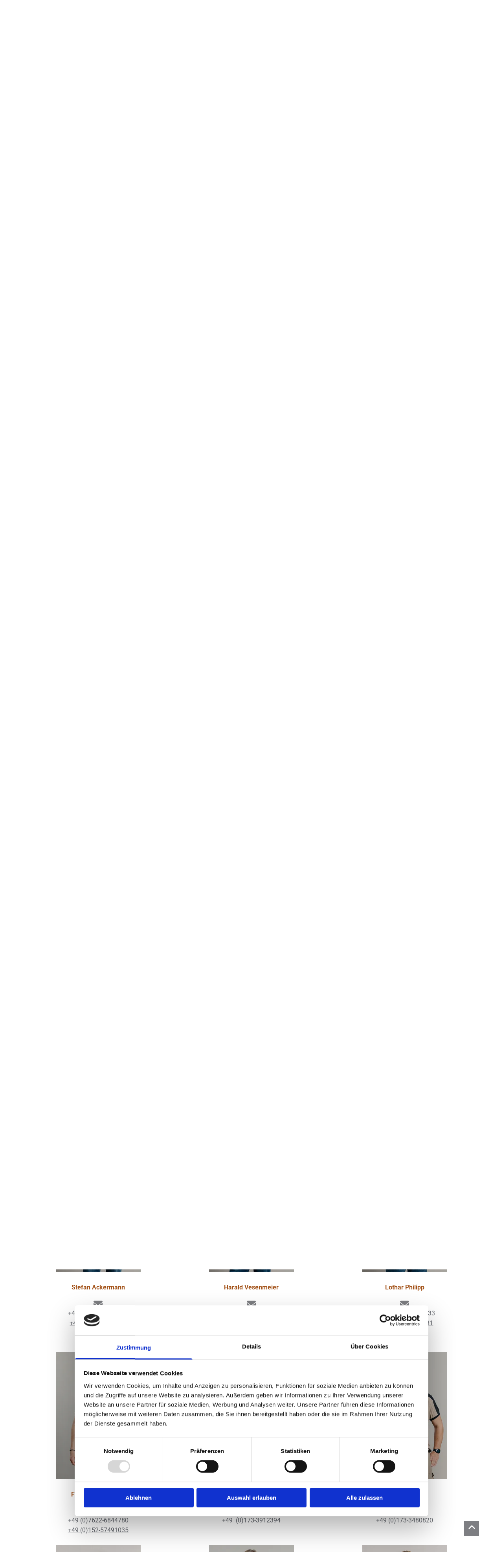

--- FILE ---
content_type: text/html; charset=UTF-8
request_url: https://www.apvschreinerei.de/unternehmen
body_size: 24044
content:
<!DOCTYPE html> <html lang="de" data-currency="EUR" data-lang="de" data-countrycode="de_DE" data-rHash="9ba5a868c102bc1ec13951df4a66f784" dir="auto" data-cookiebot="true"> <head> <meta charset="UTF-8"/> <script>window.addEventListener("CookiebotOnDialogInit",function(){if (Cookiebot.getDomainUrlParam("autoAcceptCookies") === "true")Cookiebot.setOutOfRegion();});</script><script async fetchpriority="high" id="Cookiebot" src="https://consent.cookiebot.com/uc.js" data-cbid="9a071f81-a10d-4539-9fdc-c4e69685f979" data-blockingmode="auto" data-culture="de" type="text/javascript"></script><script type='text/plain' data-cookieconsent='statistics'>(function(w,d,s,l,i){w[l]=w[l]||[];w[l].push({'gtm.start': new Date().getTime(),event:'gtm.js'});var f=d.getElementsByTagName(s)[0], j=d.createElement(s),dl=l!='dataLayer'?'&l='+l:'';j.async=true;j.src= 'https://www.googletagmanager.com/gtm.js?id='+i+dl;f.parentNode.insertBefore(j,f); })(window,document,'script','dataLayer','GTM-K3Z7FDMQ');</script><title>Schreinerei Ackermann Philipp Vesenmeier GmbH in Schopfheim - Unternehmen</title><meta name="keywords" content="Schreinerei Ackermann, Philipp Vesenmeier GmbH, Hohe-Flum-Straße 20 D, 79650 Schopfheim, Stefan Ackermann, Lothar Philipp, Harald Vesenmeier, Unser Möbelbau für die Bereiche Wohnen, Schlafen, Bad und Büro bietet für jeden Wunsch die passende Lösung. Durch unsere eigene Herstellung bieten wir höchste Qualität und Flexibilität bei der Gestaltung. Mit einem maßgefertigten Möbel können wir ein Möbel nur für Sie entwerfen, welches aus jeder Nische ein Platzwunder macht, oder dem Flatscreen im Wohnzimmer die Show stiehlt. Möbelbau, Einbauschränke, Badmöbel, Schlafzimmer, Massivholztische, Einbauküchen, Haustüren, Innentüren, technische Türen, Fenster, Bankenausbauten, Bürotrennwände, Treppengeländer, Insektenschutz für Fenster, Türen und Lichtschächte, Verlegung und Sanierung von Parkett, Einbruchsschutz"><meta name="description" content="Seit mehr als 15 Jahren realisieren wir kreative Lösungen nach Maß für die Bereiche Wohnen, Schlafen, Bad und Büro. Tel.: +49 (0)7622-6844775"><meta property="og:type" content="website"><meta property="og:title" content="Schreinerei Ackermann Philipp Vesenmeier GmbH in Schopfheim - Unternehmen"><meta property="og:url" content="https://www.apvschreinerei.de/unternehmen"><meta property="og:description" content="Seit mehr als 15 Jahren realisieren wir kreative Lösungen nach Maß für die Bereiche Wohnen, Schlafen, Bad und Büro. Tel.: +49 (0)7622-6844775"><meta property="og:image" content="https://www.apvschreinerei.de/uploads/TnTg34Qs/Schreinerei-Ackermann-Philipp-Vesenmeier-GmbH-Titelbild.jpg"><link rel='canonical' href='https://www.apvschreinerei.de/unternehmen'/><meta name="viewport" content="width=device-width, initial-scale=1"><link rel='shortcut icon' type='image/x-icon' href='/uploads/5qUwVy2G/Schreinerei-Ackermann-Philipp-Vesenmeier-GmbH-Favicon.ico'/><link rel="preload" href="https://css-fonts.eu.extra-cdn.com/css?family=Roboto:300,500&display=swap" as="style"><link href="https://css-fonts.eu.extra-cdn.com/css?family=Roboto:300,500&display=swap" rel="stylesheet"><link rel="preload" href="https://site-assets.cdnmns.com/108ab34d214b6bd35fa24bb0b75a9731/css/external-libs.css?1766141386451" as="style" fetchpriority="high"><link rel="stylesheet" href="https://site-assets.cdnmns.com/108ab34d214b6bd35fa24bb0b75a9731/css/external-libs.css?1766141386451"><style>article,aside,details,figcaption,figure,footer,header,hgroup,main,nav,section,summary{display:block}audio,canvas,video{display:inline-block}audio:not([controls]){display:none;height:0}[hidden]{display:none}html{font-size:100%;-ms-text-size-adjust:100%;-webkit-text-size-adjust:100%}html,button,input,select,textarea{font-family:inherit}body{margin:0}a:focus{outline-width:thin}a:active,a:hover{outline:0}h1{font-size:2em;margin:0.67em 0}h2{font-size:1.5em;margin:0.83em 0}h3{font-size:1.17em;margin:1em 0}h4{font-size:1em;margin:1.33em 0}h5{font-size:0.83em;margin:1.67em 0}h6{font-size:0.67em;margin:2.33em 0}abbr[title]{border-bottom:1px dotted}b,strong{font-weight:bold}blockquote{margin:1em 40px}dfn{font-style:italic}hr{-moz-box-sizing:content-box;box-sizing:content-box;height:0}mark{background:#ff0;color:#000}p,pre{margin:1em 0}code,kbd,pre,samp{font-family:monospace, serif;_font-family:'courier new', monospace;font-size:1em}pre{white-space:pre;white-space:pre-wrap;word-wrap:break-word}q{quotes:none}q:before,q:after{content:'';content:none}small{font-size:80%}sub,sup{font-size:75%;line-height:0;position:relative;vertical-align:baseline}sup{top:-0.5em}sub{bottom:-0.25em}dl,menu,ol,ul{margin:1em 0}dd{margin:0 0 0 40px}menu,ol,ul{padding:0 0 0 40px}nav ul,nav ol{list-style:none;list-style-image:none}img{-ms-interpolation-mode:bicubic}svg:not(:root){overflow:hidden}figure{margin:0}form{margin:0}fieldset{border:1px solid #c0c0c0;margin:0 2px;padding:0.35em 0.625em 0.75em}legend{border:0;padding:0;white-space:normal;*margin-left:-7px}button,input,select,textarea{font-size:100%;margin:0;vertical-align:baseline;*vertical-align:middle}button,input{line-height:normal}[type="submit"]{background-color:transparent}button,select{text-transform:none}button,html input[type="button"],input[type="reset"],input[type="submit"]{-webkit-appearance:button;cursor:pointer;*overflow:visible}button[disabled],html input[disabled]{cursor:default}input[type="checkbox"],input[type="radio"]{box-sizing:border-box;padding:0;*height:13px;*width:13px}input[type="search"]{-webkit-appearance:textfield;-moz-box-sizing:content-box;-webkit-box-sizing:content-box;box-sizing:content-box}input[type="search"]::-webkit-search-cancel-button,input[type="search"]::-webkit-search-decoration{-webkit-appearance:none}button::-moz-focus-inner,input::-moz-focus-inner{border:0;padding:0}textarea{overflow:auto;vertical-align:top}table{border-collapse:collapse;border-spacing:0}*,:before,:after{-webkit-box-sizing:border-box;-moz-box-sizing:border-box;box-sizing:border-box}@font-face{font-family:'FontAwesome';src:url("https://site-assets.cdnmns.com/108ab34d214b6bd35fa24bb0b75a9731/css/fonts/fa-brands-400.woff2") format("woff2"),url("https://site-assets.cdnmns.com/108ab34d214b6bd35fa24bb0b75a9731/css/fonts/fa-regular-400.woff2") format("woff2"),url("https://site-assets.cdnmns.com/108ab34d214b6bd35fa24bb0b75a9731/css/fonts/fa-solid-900.woff2") format("woff2"),url("https://site-assets.cdnmns.com/108ab34d214b6bd35fa24bb0b75a9731/css/fonts/fa-v4compatibility.woff2") format("woff2"),url("https://site-assets.cdnmns.com/108ab34d214b6bd35fa24bb0b75a9731/css/fonts/fa-brands-400.ttf") format("truetype"),url("https://site-assets.cdnmns.com/108ab34d214b6bd35fa24bb0b75a9731/css/fonts/fa-regular-400.ttf") format("truetype"),url("https://site-assets.cdnmns.com/108ab34d214b6bd35fa24bb0b75a9731/css/fonts/fa-solid-900.ttf") format("truetype"),url("https://site-assets.cdnmns.com/108ab34d214b6bd35fa24bb0b75a9731/css/fonts/fa-v4compatibility.ttf") format("truetype");font-weight:normal;font-style:normal;font-display:swap}@font-face{font-family:'FontAwesome';src:url("https://site-assets.cdnmns.com/108ab34d214b6bd35fa24bb0b75a9731/css/fonts/fa-brands-400.woff2") format("woff2"),url("https://site-assets.cdnmns.com/108ab34d214b6bd35fa24bb0b75a9731/css/fonts/fa-regular-400.woff2") format("woff2"),url("https://site-assets.cdnmns.com/108ab34d214b6bd35fa24bb0b75a9731/css/fonts/fa-solid-900.woff2") format("woff2"),url("https://site-assets.cdnmns.com/108ab34d214b6bd35fa24bb0b75a9731/css/fonts/fa-v4compatibility.woff2") format("woff2"),url("https://site-assets.cdnmns.com/108ab34d214b6bd35fa24bb0b75a9731/css/fonts/fa-brands-400.ttf") format("truetype"),url("https://site-assets.cdnmns.com/108ab34d214b6bd35fa24bb0b75a9731/css/fonts/fa-regular-400.ttf") format("truetype"),url("https://site-assets.cdnmns.com/108ab34d214b6bd35fa24bb0b75a9731/css/fonts/fa-solid-900.ttf") format("truetype"),url("https://site-assets.cdnmns.com/108ab34d214b6bd35fa24bb0b75a9731/css/fonts/fa-v4compatibility.ttf") format("truetype");font-weight:normal;font-style:normal;font-display:swap}header[data-underheaderrow]{position:absolute;left:0;right:0;z-index:5}header.headerFixed{position:fixed;top:0;z-index:5}header#shrunkImage{max-width:100%}header#shrunkImage>div.row{padding-top:8px;padding-bottom:8px}header.shrinking img,header.shrinking>div.row{transition:all 0.3s ease}.row{position:relative;width:100%}.row[data-attr-hide]{display:none}.rowGroup{width:100%;white-space:nowrap;overflow:hidden;display:-ms-flexbox;display:-webkit-flex;display:flex}.rowGroup.rowGroupFixed{width:1170px;margin:0 auto}.rowGroup.rowGroupFixed .row .container-fixed{width:100%}.rowGroup .row{vertical-align:top;white-space:normal;min-width:100%;min-height:100%}.rowGroup .row:last-child{margin-right:0}.no-flexbox .rowGroup .row{display:inline-block}.container{display:-ms-flexbox;display:-webkit-flex;display:flex;-webkit-flex-direction:row;-moz-flex-direction:row;-ms-flex-direction:row;flex-direction:row;-webkit-flex-wrap:wrap;-moz-flex-wrap:wrap;-ms-flex-wrap:wrap;flex-wrap:wrap}.no-flexbox .container{display:block}.no-flexbox .container:before,.no-flexbox .container:after{display:table;content:" "}.no-flexbox .container:after{clear:both}.container-fluid{width:100%}.container-fixed{width:100%}@media only screen and (min-width: 1200px){.container-fixed{max-width:1170px;margin:0 auto}.rowGroup.fullScreenRow .row{min-height:100vh;display:flex}.rowGroup.fullScreenRow.verticalAlignRowTop .row{align-items:flex-start}.rowGroup.fullScreenRow.verticalAlignRowCenter .row{align-items:center}.rowGroup.fullScreenRow.verticalAlignRowBottom .row{align-items:flex-end}.rowGroup .row{height:auto}.row.fullScreenRow{min-height:100vh;display:flex}.row.fullScreenRow.verticalAlignRowTop{align-items:flex-start !important}.row.fullScreenRow.verticalAlignRowCenter{align-items:center !important}.row.fullScreenRow.verticalAlignRowBottom{align-items:flex-end !important}}.container-fixed .container{width:100%}body .designRow{padding:0;margin:0;background-color:transparent}body .designRow>.container>.col{padding:0;margin:0}body.engagementPreviewBody{background-color:#EAEAEA}body.engagementPreviewBody .designRow{display:none}.col{position:relative;padding-left:15px;padding-right:15px}.no-flexbox .col{float:left;display:block}.col:after{content:"";visibility:hidden;display:block;height:0;clear:both}.col.flexCol{display:-ms-flexbox;display:flex;-webkit-flex-direction:column;-moz-flex-direction:column;-ms-flex-direction:column;flex-direction:column}[data-hideheader] header{margin-top:-99999px;position:absolute}[data-hidefooter] footer{margin-top:-99999px;position:absolute}.col-sm-12{width:100%}.col-sm-11{width:91.66667%}.col-sm-10{width:83.33333%}.col-sm-9{width:75%}.col-sm-8{width:66.66667%}.col-sm-7{width:58.33333%}.col-sm-6{width:50%}.col-sm-5{width:41.66667%}.col-sm-4{width:33.33333%}.col-sm-3{width:25%}.col-sm-2{width:16.66667%}.col-sm-1{width:8.33333%}@media only screen and (min-width: 768px){.col-md-12{width:100%}.col-md-11{width:91.66667%}.col-md-10{width:83.33333%}.col-md-9{width:75%}.col-md-8{width:66.66667%}.col-md-7{width:58.33333%}.col-md-6{width:50%}.col-md-5{width:41.66667%}.col-md-4{width:33.33333%}.col-md-3{width:25%}.col-md-2{width:16.66667%}.col-md-1{width:8.33333%}}@media only screen and (min-width: 1200px){.col-lg-12{width:100%}.col-lg-11{width:91.66667%}.col-lg-10{width:83.33333%}.col-lg-9{width:75%}.col-lg-8{width:66.66667%}.col-lg-7{width:58.33333%}.col-lg-6{width:50%}.col-lg-5{width:41.66667%}.col-lg-4{width:33.33333%}.col-lg-3{width:25%}.col-lg-2{width:16.66667%}.col-lg-1{width:8.33333%}}.clear:after,.clear:before{display:table;content:'';flex-basis:0;order:1}.clear:after{clear:both}.lt-ie8 .clear{zoom:1}.hide-overflow{overflow:hidden}.hide-visibility{opacity:0;visibility:hidden}.hidden{display:none !important}.hiddenBG{background-image:none !important}@media only screen and (min-width: 0px) and (max-width: 767px){.hidden-sm{display:none !important}}@media only screen and (min-width: 768px) and (max-width: 1199px){.hidden-md{display:none !important}}@media only screen and (min-width: 1200px){.hidden-lg{display:none !important}}.text-left{text-align:left}.text-center{text-align:center}.text-right{text-align:right}.margin-bottom{margin-bottom:20px}.no-lat-padding{padding-left:0px;padding-right:0px}.no-left-padding{padding-left:0px}.no-right-padding{padding-right:0px}nav .closeBtn{color:#FFF}nav a{display:block}nav a:focus,nav a:focus+.dropIco{position:relative;z-index:1}nav .dropIco{border:none;background:transparent;top:0}nav .dropIco:hover{cursor:pointer}nav .navIcon{vertical-align:middle}@media only screen and (min-width: 768px){nav:before{color:#FFF;font-size:40px;line-height:1em}[data-enablefocusindication] nav:not(.opened-menu) ul li.hasChildren{display:inline-flex}[data-enablefocusindication] nav:not(.opened-menu) ul li.hasChildren ul[id^="navUl"]{overflow:visible}[data-enablefocusindication] nav:not(.opened-menu) ul li.hasChildren ul li.hasChildren{display:block}[data-enablefocusindication] nav:not(.opened-menu) ul li a.dropIco{margin:0 !important;padding:0 !important}nav ul{margin:0;padding:0;position:relative}[data-enablefocusindication] nav ul:not(.navContainer) li.showChildren a.dropIco{position:absolute;top:50%;left:calc(100% - $caretSize)}[data-enablefocusindication] nav ul:not(.navContainer) li.showChildren>ul{opacity:1;transition:0.5s ease-in-out;max-height:1500px}[data-enablefocusindication] nav ul li a.dropIco{background-color:transparent !important;position:absolute;display:inline-block;min-width:10px;height:100%}[data-enablefocusindication] nav ul li a.dropIco:after{display:none}[data-enablefocusindication] nav ul li.hasChildren>ul>li.hasChildren a.dropIco{position:absolute;display:inline-block;top:calc(50% - 5px);right:10px;left:unset;width:10px;height:10px}[data-enablefocusindication] nav ul li.hasChildren>ul>li.hasChildren a.dropIco:after{content:"";font-family:"FontAwesome"}nav ul li{list-style:none;display:inline-block;text-align:left;position:relative}nav ul li a{display:inline-block}nav ul li a:after{content:"";font-family:"FontAwesome";font-size:0.8em;line-height:0.8em;width:10px}nav ul li a:only-child:after{display:none}nav ul li a.dropIco{display:none}nav ul li:hover>ul,nav ul li.hover>ul{display:block;opacity:1;visibility:visible}nav ul>li:focus{z-index:999}nav ul .closeBtn{display:none}nav>ul ul{display:block;opacity:0;visibility:hidden;position:absolute;left:auto;top:100%;margin-top:0;z-index:5;width:auto}nav>ul ul.left{right:100%;left:unset}nav>ul ul.firstSubmenuLeft{right:0}footer nav>ul ul{top:auto;bottom:100%}nav>ul ul .naviLeft li{text-align:end}nav>ul ul li{float:none;display:block;margin-left:0;min-width:220px;position:relative}nav>ul ul li a:after{content:"";position:absolute;right:10px;top:50%;-webkit-transform:translate(0, -50%);-moz-transform:translate(0, -50%);-o-transform:translate(0, -50%);-ms-transform:translate(0, -50%);transform:translate(0, -50%)}nav>ul ul li a.naviLeft+.dropIco{left:10px !important}nav>ul ul li a.naviLeft:after{content:"";position:absolute;left:10px;right:unset;top:50%;-webkit-transform:translate(0, -50%);-moz-transform:translate(0, -50%);-o-transform:translate(0, -50%);-ms-transform:translate(0, -50%);transform:translate(0, -50%)}nav>ul ul a{white-space:normal;display:block}nav>ul ul ul{left:100%;top:0px}}@media (min-width: 768px) and (max-width: 1199px){nav[data-settings*="verticalNav-md=true"]:before{cursor:pointer;content:"";font-family:"FontAwesome"}nav[data-settings*="verticalNav-md=true"] ul{margin:0;padding:0;visibility:visible}nav[data-settings*="verticalNav-md=true"] ul li{text-align:left !important;position:relative;display:block;width:100%}nav[data-settings*="verticalNav-md=true"] ul li.hasChildren>ul>li.hasChildren a.dropIco{height:unset}nav[data-settings*="verticalNav-md=true"] ul li.hasChildren a.dropIco{position:absolute;display:inline-block;margin-top:0 !important;margin-bottom:0 !important;right:0;height:unset}nav[data-settings*="verticalNav-md=true"] ul li.hasChildren a.dropIco:before{content:"";font-family:"FontAwesome"}nav[data-settings*="verticalNav-md=true"] ul li.hasChildren a.dropIco:after{content:'' !important;display:block;position:absolute;margin:0;width:40px;height:40px;top:50%;left:50%;background:transparent;-webkit-transform:translate(-50%, -50%);-moz-transform:translate(-50%, -50%);-o-transform:translate(-50%, -50%);-ms-transform:translate(-50%, -50%);transform:translate(-50%, -50%);z-index:2}nav[data-settings*="verticalNav-md=true"] ul li.hasChildren.showChildren>.dropIco:before{content:""}nav[data-settings*="verticalNav-md=true"] ul li.hasChildren>ul>li.hasChildren a.dropIco{right:1em;top:0 !important;left:unset !important}nav[data-settings*="verticalNav-md=true"] ul a{text-decoration:none;display:block;line-height:1}nav[data-settings*="verticalNav-md=true"] ul a:after{display:none}nav[data-settings*="verticalNav-md=true"] ul a.dropIco[aria-expanded=true] ~ ul{overflow:visible}nav[data-settings*="verticalNav-md=true"] ul a:focus,nav[data-settings*="verticalNav-md=true"] ul a:focus ~ .dropIco{z-index:6}nav[data-settings*="verticalNav-md=true"]>ul{position:fixed;top:0;right:100%;width:20%;height:100%;z-index:99999;background:rgba(0,0,0,0.9);padding-top:50px;overflow-y:scroll}nav[data-settings*="verticalNav-md=true"]>ul ul{max-height:0;margin-left:10px;transition:0.5s cubic-bezier(0, 1, 0.5, 1);overflow:hidden;display:block;position:relative;top:auto;left:auto;right:unset}nav[data-settings*="verticalNav-md=true"]>ul .hasChildren.showChildren>ul{opacity:1;transition:0.5s ease-in-out;max-height:1500px}nav[data-settings*="verticalNav-md=true"]>ul .closeBtn{position:absolute;top:10px;right:10px;font-size:2em;display:inline;width:auto;padding:0.2em}nav[data-settings*="verticalNav-md=true"]>ul .closeBtn:before{content:"×";font-family:"FontAwesome"}nav[data-settings*="verticalNav-md=true"][data-settings*="direction=right"]>ul{right:auto;left:100%}nav[data-settings*="verticalNav-md=true"]>ul{width:50%}}@media (min-width: 1200px){nav[data-settings*="verticalNav-lg=true"]:before{cursor:pointer;content:"";font-family:"FontAwesome"}nav[data-settings*="verticalNav-lg=true"] ul{margin:0;padding:0;visibility:visible}nav[data-settings*="verticalNav-lg=true"] ul li{text-align:left !important;position:relative;display:block;width:100%}nav[data-settings*="verticalNav-lg=true"] ul li.hasChildren>ul>li.hasChildren a.dropIco{height:unset}nav[data-settings*="verticalNav-lg=true"] ul li.hasChildren a.dropIco{position:absolute;display:inline-block;margin-top:0 !important;margin-bottom:0 !important;right:0;height:unset}nav[data-settings*="verticalNav-lg=true"] ul li.hasChildren a.dropIco:before{content:"";font-family:"FontAwesome"}nav[data-settings*="verticalNav-lg=true"] ul li.hasChildren a.dropIco:after{content:'' !important;display:block;position:absolute;margin:0;width:40px;height:40px;top:50%;left:50%;background:transparent;-webkit-transform:translate(-50%, -50%);-moz-transform:translate(-50%, -50%);-o-transform:translate(-50%, -50%);-ms-transform:translate(-50%, -50%);transform:translate(-50%, -50%);z-index:2}nav[data-settings*="verticalNav-lg=true"] ul li.hasChildren.showChildren>.dropIco:before{content:""}nav[data-settings*="verticalNav-lg=true"] ul li.hasChildren>ul>li.hasChildren a.dropIco{right:1em;top:0 !important;left:unset !important}nav[data-settings*="verticalNav-lg=true"] ul a{text-decoration:none;display:block;line-height:1}nav[data-settings*="verticalNav-lg=true"] ul a:after{display:none}nav[data-settings*="verticalNav-lg=true"] ul a.dropIco[aria-expanded=true] ~ ul{overflow:visible}nav[data-settings*="verticalNav-lg=true"] ul a:focus,nav[data-settings*="verticalNav-lg=true"] ul a:focus ~ .dropIco{z-index:6}nav[data-settings*="verticalNav-lg=true"]>ul{position:fixed;top:0;right:100%;width:20%;height:100%;z-index:99999;background:rgba(0,0,0,0.9);padding-top:50px;overflow-y:scroll}nav[data-settings*="verticalNav-lg=true"]>ul ul{max-height:0;margin-left:10px;transition:0.5s cubic-bezier(0, 1, 0.5, 1);overflow:hidden;display:block;position:relative;top:auto;left:auto;right:unset}nav[data-settings*="verticalNav-lg=true"]>ul .hasChildren.showChildren>ul{opacity:1;transition:0.5s ease-in-out;max-height:1500px}nav[data-settings*="verticalNav-lg=true"]>ul .closeBtn{position:absolute;top:10px;right:10px;font-size:2em;display:inline;width:auto;padding:0.2em}nav[data-settings*="verticalNav-lg=true"]>ul .closeBtn:before{content:"×";font-family:"FontAwesome"}nav[data-settings*="verticalNav-lg=true"][data-settings*="direction=right"]>ul{right:auto;left:100%}}nav[data-settings*="vertical=true"]:before{cursor:pointer;content:"";font-family:"FontAwesome"}nav[data-settings*="vertical=true"] ul{margin:0;padding:0;visibility:visible}nav[data-settings*="vertical=true"] ul li{text-align:left !important;position:relative;display:block;width:100%}nav[data-settings*="vertical=true"] ul li.hasChildren>ul>li.hasChildren a.dropIco{height:unset}nav[data-settings*="vertical=true"] ul li.hasChildren a.dropIco{position:absolute;display:inline-block;margin-top:0 !important;margin-bottom:0 !important;right:0;height:unset}nav[data-settings*="vertical=true"] ul li.hasChildren a.dropIco:before{content:"";font-family:"FontAwesome"}nav[data-settings*="vertical=true"] ul li.hasChildren a.dropIco:after{content:'' !important;display:block;position:absolute;margin:0;width:40px;height:40px;top:50%;left:50%;background:transparent;-webkit-transform:translate(-50%, -50%);-moz-transform:translate(-50%, -50%);-o-transform:translate(-50%, -50%);-ms-transform:translate(-50%, -50%);transform:translate(-50%, -50%);z-index:2}nav[data-settings*="vertical=true"] ul li.hasChildren.showChildren>.dropIco:before{content:""}nav[data-settings*="vertical=true"] ul li.hasChildren>ul>li.hasChildren a.dropIco{right:1em;top:0 !important;left:unset !important}nav[data-settings*="vertical=true"] ul a{text-decoration:none;display:block;line-height:1}nav[data-settings*="vertical=true"] ul a:after{display:none}nav[data-settings*="vertical=true"] ul a.dropIco[aria-expanded=true] ~ ul{overflow:visible}nav[data-settings*="vertical=true"] ul a:focus,nav[data-settings*="vertical=true"] ul a:focus ~ .dropIco{z-index:6}nav[data-settings*="vertical=true"]>ul{position:fixed;top:0;right:100%;width:20%;height:100%;z-index:99999;background:rgba(0,0,0,0.9);padding-top:50px;overflow-y:scroll}nav[data-settings*="vertical=true"]>ul ul{max-height:0;margin-left:10px;transition:0.5s cubic-bezier(0, 1, 0.5, 1);overflow:hidden;display:block;position:relative;top:auto;left:auto;right:unset}nav[data-settings*="vertical=true"]>ul .hasChildren.showChildren>ul{opacity:1;transition:0.5s ease-in-out;max-height:1500px}nav[data-settings*="vertical=true"]>ul .closeBtn{position:absolute;top:10px;right:10px;font-size:2em;display:inline;width:auto;padding:0.2em}nav[data-settings*="vertical=true"]>ul .closeBtn:before{content:"×";font-family:"FontAwesome"}nav[data-settings*="vertical=true"][data-settings*="direction=right"]>ul{right:auto;left:100%}@media only screen and (max-width: 767px){nav:not(.horizontal-menu--mobile):before,nav[data-settings*="vertical=true"]:not(.horizontal-menu--mobile):before{content:"";cursor:pointer;font-family:"FontAwesome";padding:10px;line-height:1em}nav:not(.horizontal-menu--mobile) ul,nav[data-settings*="vertical=true"]:not(.horizontal-menu--mobile) ul{margin:0;padding:0}nav:not(.horizontal-menu--mobile) ul li,nav[data-settings*="vertical=true"]:not(.horizontal-menu--mobile) ul li{text-align:left !important;position:relative}nav:not(.horizontal-menu--mobile) ul li.hasChildren .dropIco,nav[data-settings*="vertical=true"]:not(.horizontal-menu--mobile) ul li.hasChildren .dropIco{position:absolute;right:1em;padding-left:15px;padding-right:15px;margin-top:0 !important;margin-bottom:0 !important}nav:not(.horizontal-menu--mobile) ul li.hasChildren .dropIco:before,nav[data-settings*="vertical=true"]:not(.horizontal-menu--mobile) ul li.hasChildren .dropIco:before{content:"";font-family:"FontAwesome"}nav:not(.horizontal-menu--mobile) ul li.hasChildren .dropIco:after,nav[data-settings*="vertical=true"]:not(.horizontal-menu--mobile) ul li.hasChildren .dropIco:after{display:none}nav:not(.horizontal-menu--mobile) ul li.hasChildren.showChildren>.dropIco:before,nav[data-settings*="vertical=true"]:not(.horizontal-menu--mobile) ul li.hasChildren.showChildren>.dropIco:before{content:""}nav:not(.horizontal-menu--mobile) ul li.active>a,nav[data-settings*="vertical=true"]:not(.horizontal-menu--mobile) ul li.active>a{font-weight:600}nav:not(.horizontal-menu--mobile) ul a,nav[data-settings*="vertical=true"]:not(.horizontal-menu--mobile) ul a{text-decoration:none;line-height:1}nav:not(.horizontal-menu--mobile) ul a.dropIco[aria-expanded=true] ~ ul,nav[data-settings*="vertical=true"]:not(.horizontal-menu--mobile) ul a.dropIco[aria-expanded=true] ~ ul{overflow:visible}nav:not(.horizontal-menu--mobile) ul a:focus,nav:not(.horizontal-menu--mobile) ul a:focus ~ .dropIco,nav[data-settings*="vertical=true"]:not(.horizontal-menu--mobile) ul a:focus,nav[data-settings*="vertical=true"]:not(.horizontal-menu--mobile) ul a:focus ~ .dropIco{z-index:6}nav:not(.horizontal-menu--mobile)>ul,nav[data-settings*="vertical=true"]:not(.horizontal-menu--mobile)>ul{position:fixed;right:100%;top:0;width:100%;height:100%;z-index:99999;background:rgba(0,0,0,0.9);padding:50px 0 0 20px;overflow-y:scroll}nav:not(.horizontal-menu--mobile)>ul ul,nav[data-settings*="vertical=true"]:not(.horizontal-menu--mobile)>ul ul{max-height:0;margin-left:10px;transition:0.5s cubic-bezier(0, 1, 0.5, 1);overflow:hidden}nav:not(.horizontal-menu--mobile)>ul ul li a,nav[data-settings*="vertical=true"]:not(.horizontal-menu--mobile)>ul ul li a{line-height:1}nav:not(.horizontal-menu--mobile)>ul .hasChildren.showChildren>ul,nav[data-settings*="vertical=true"]:not(.horizontal-menu--mobile)>ul .hasChildren.showChildren>ul{opacity:1;transition:0.5s ease-in-out;max-height:1500px}nav:not(.horizontal-menu--mobile)>ul .closeBtn,nav[data-settings*="vertical=true"]:not(.horizontal-menu--mobile)>ul .closeBtn{position:absolute;top:19px;right:21px;font-size:2em;display:inline;z-index:1;padding:0.2em}nav:not(.horizontal-menu--mobile)>ul .closeBtn:before,nav[data-settings*="vertical=true"]:not(.horizontal-menu--mobile)>ul .closeBtn:before{content:"×";font-family:"FontAwesome"}nav:not(.horizontal-menu--mobile)[data-settings*="direction=right"]>ul,nav[data-settings*="vertical=true"]:not(.horizontal-menu--mobile)[data-settings*="direction=right"]>ul{left:100%;right:auto}}.locale ul{margin:0;padding:0;display:inline-block;white-space:nowrap;position:relative;z-index:2}.locale ul a{text-decoration:none}.locale ul li{display:none;list-style:none;position:absolute;width:100%}.locale ul li a:before{content:"";font-family:"FontAwesome";font-size:0.8em;margin-right:5px;display:none;vertical-align:bottom}.locale ul li.active{display:block;position:static}.locale ul li.active a:before{display:inline-block}.locale ul li.active:only-child a:before{display:none}.locale ul:hover{z-index:11}.locale ul:hover li{display:block}.locale .locale_touch li:not(.active){display:block}body.noScroll{overflow:hidden;position:fixed}body.safariNoScroll{overflow:hidden}.form input[type="checkbox"]+label{display:inline-block;margin-left:10px;cursor:pointer}.form input[type="checkbox"]+label:before{display:inline-block;vertical-align:middle;left:0;width:1.8em;height:1.8em;font-family:'FontAwesome';font-size:0.8em;text-align:center;line-height:1.7em;margin-right:0.5em;content:'';color:#333;background:#FFF;border:1px solid #ccc;letter-spacing:normal;font-style:normal}.form input[type="checkbox"]:focus+label:before{-webkit-box-shadow:box-shadow(0 0 1px 0.01em #3b99fc);-moz-box-shadow:box-shadow(0 0 1px 0.01em #3b99fc);box-shadow:box-shadow(0 0 1px 0.01em #3b99fc)}.form input[type="checkbox"]:checked+label:before{content:'\f00c'}.image{max-width:100%;height:auto}.row.brandfooter .col{display:block}.row.brandfooter .brandLogoContainer{text-align:right}.row.brandfooter .brandLogoContainer .footerlogo{vertical-align:middle}.row.brandfooter .brandLogoContainer .brandText{display:inline-block;vertical-align:middle}.row.brandfooter .brandTextAlternativeContainer{display:flex;align-items:center;padding-top:6px}.row.brandfooter .brandTextAlternativeContainer a{color:inherit !important}.row.brandfooter .brandTextContainer{width:inherit}.row.brandfooter .brandTextContainer .footerText{color:black}.row.brandfooter .logoOpacity{opacity:66%;width:100px}@media only screen and (max-width: 768px){.row.brandfooter .brandLogoContainer,.row.brandfooter .brandTextContainer{text-align:center}}.row.brandfooter.noPadding{height:40px;display:table;padding:0}.row.brandfooter.noPadding img,.row.brandfooter.noPadding span{display:table-cell;vertical-align:middle}.row.brandfooter.noPadding img.brandingText,.row.brandfooter.noPadding span.brandingText{padding-left:5px}.row.brandfooter .brandedInnerRow{padding:0}.row.brandfooter .brandedTopColumn{margin-bottom:25px}.row.brandheader{z-index:1;box-shadow:0px 0px 5px rgba(0,0,0,0.1)}.row.brandheader .col{display:block;padding-bottom:0}.row.brandheader.noPadding{height:56px;display:flex;justify-content:center;align-items:center;padding:0}.row.brandheader.noPadding .wrapper{display:flex;justify-content:center;align-items:center}.row.brandheader.noPadding .wrapper .brandingLogo{margin-right:24px;padding-right:24px;border-right:1px solid #ECEDEE}.row.brandheader.noPadding .wrapper .brandingLogo img{height:32px}.row.brandheader.noPadding .wrapper .brandingLink{font-size:13px}@media only screen and (max-width: 375px){.row.brandheader .col{display:flex;justify-content:center;align-items:center;padding-bottom:0}.row.brandheader.noPadding{height:100px}.row.brandheader.noPadding .wrapper{flex-wrap:wrap;padding:0 10px 7px 10px}.row.brandheader.noPadding .wrapper .brandingLogo{border-right:none;margin-right:0;padding-right:5px;padding-left:5px}}@media only screen and (min-width: 376px) and (max-width: 426px){.row.brandheader .col{display:flex;justify-content:center;align-items:center;padding-bottom:0}.row.brandheader.noPadding{height:88px}.row.brandheader.noPadding .wrapper{flex-wrap:wrap;padding:0 30px 7px 30px}.row.brandheader.noPadding .wrapper .brandingLogo{border-right:none;margin-right:0;padding-right:5px;padding-left:5px}}@media only screen and (min-width: 427px) and (max-width: 1024px){.row.brandheader .col{display:flex;justify-content:center;align-items:center;padding-bottom:0}.row.brandheader.noPadding .wrapper{flex-wrap:wrap}}.infobar-wrapper{position:fixed;top:0;left:0;display:block;z-index:20;width:100vw;padding:32px;background:rgba(27,27,27,0.95);font-size:13px}.infobar-wrapper .infobar{font-family:'Roboto';width:100vw;text-align:left;display:flex;flex-direction:column;justify-content:center;height:100%}.infobar-wrapper .infobar a{color:#fff}.infobar-wrapper .infobar p{color:#fff;text-align:left;line-height:18px}.infobar-wrapper .infobar .cookie-row{width:calc(100% - 64px);padding:0}.infobar-wrapper .infobar .cookie-row.cookie-row-text{overflow:auto}.infobar-wrapper .infobar h1.cookie-headline,.infobar-wrapper .infobar h4.cookie-headline{color:#fff;font-size:18px;font-weight:500;margin-bottom:8px}.infobar-wrapper .infobar h1.cookie-headline.push-top,.infobar-wrapper .infobar h4.cookie-headline.push-top{margin-top:24px}.infobar-wrapper .infobar p.cookie-description{text-align:left;line-height:1.36;font-size:14px;font-weight:300;max-width:1040px;width:100%;margin-bottom:16px}.infobar-wrapper .infobar p.cookie-readmore{font-size:14px;text-align:left;padding-bottom:12px}.infobar-wrapper .infobar .cookie-checkboxes{width:50%;min-height:47px;padding:16px 0;float:left}.infobar-wrapper .infobar .cookie-checkboxes label{color:#fff;font-size:16px;font-weight:300;margin-right:16px}.infobar-wrapper .infobar .cookie-checkboxes label input{margin-right:8px}.infobar-wrapper .infobar .cookie-buttons{font-weight:500;width:50%;min-height:47px;float:left;text-align:right}.infobar-wrapper .infobar .cookie-buttons a{cursor:pointer}.infobar-wrapper[data-settings*="bottom"]{bottom:0;top:inherit}@media only screen and (max-width: 1199px){.infobar-wrapper .infobar{width:100%}}.infobar-wrapper .infobar-close{position:absolute;top:15px;right:20px;font-size:25px;color:#FFF}.infobar-wrapper a#revoke-consent{font-size:13px;padding:13px 24px;border:1px solid #fff;background:#fff;color:#181818;-webkit-border-radius:3px;-moz-border-radius:3px;-o-border-radius:3px;border-radius:3px}.infobar-wrapper a#infobar-acceptCookiesBtn{display:inline-block;font-size:13px;padding:13px 24px;border:1px solid #fff;background:#fff;color:#181818;-webkit-border-radius:3px;-moz-border-radius:3px;-o-border-radius:3px;border-radius:3px}.infobar-wrapper a#infobar-acceptSelectedCookiesBtn{display:inline-block;font-size:13px;padding:13px 24px;border:1px solid #fff;margin-right:16px;-webkit-border-radius:3px;-moz-border-radius:3px;-o-border-radius:3px;border-radius:3px}.infobar-wrapper a#infobar-donottrack{font-size:13px;padding:13px 24px;border:1px solid #fff;background:#fff;color:#181818;margin-left:18px;float:right;-webkit-border-radius:3px;-moz-border-radius:3px;-o-border-radius:3px;border-radius:3px}@media only screen and (max-width: 992px){.infobar-wrapper{height:100%;overflow:scroll}.infobar-wrapper .infobar .cookie-row{width:100%}.infobar-wrapper .infobar .cookie-checkboxes{float:none;width:100%}.infobar-wrapper .infobar .cookie-checkboxes label{display:block}.infobar-wrapper .infobar .cookie-checkboxes label:first-of-type{margin-bottom:16px}.infobar-wrapper .infobar .cookie-buttons{float:none;width:100%;text-align:left}}.optout-button{position:fixed;bottom:0px;left:2%;z-index:5;width:100px;height:50px;background-color:rgba(163,163,163,0.4);color:white}.rowGroup .row.normalizeSize,.imagelist .slide.normalizeSize,.gallery .slide.normalizeSize,.catalog .slide.normalizeSize,.blog .slide.normalizeSize{opacity:0;padding-left:0;padding-right:0;min-width:0;max-width:0;max-height:0;border:0}@media only screen and (max-width: 768px){.rowGroup .row.normalizeSize,.imagelist .slide.normalizeSize,.gallery .slide.normalizeSize,.catalog .slide.normalizeSize,.blog .slide.normalizeSize{padding-left:0;padding-right:0;min-width:0;max-width:0;border:0}}.osmap .osmap-container,.osmap .map-container{z-index:0}.singleProduct .shopQuantity{float:left;display:inline-block;padding:5px 0}.singleProduct .shopQuantity .description{margin-right:5px}.singleProduct .shopQuantity .decreaseQuantity,.singleProduct .shopQuantity .increaseQuantity{cursor:pointer;width:20px;padding:0 10px;-moz-user-select:-moz-none;-khtml-user-select:none;-webkit-user-select:none;user-select:none}.singleProduct .shopQuantity .decreaseQuantity.outOfStock,.singleProduct .shopQuantity .increaseQuantity.outOfStock{color:#333333;cursor:auto}.singleProduct .shopQuantity .quantity{width:40px;display:inline-block;text-align:center}.cart .prodDetails>span{overflow:visible}.cart .prodDetails .prodQuant,.cart .prodDetails .prodQuantity,.cart .prodDetails .prodPrice{display:inline-block}.cart .prodDetails .prodQuant{padding-right:10px}.cart .prodDetails input.prodQuantity{width:20px;text-align:center;border-radius:3px}.cart .prodDetails .prodPrice{float:right;line-height:2.2em}.cart .prodRemove{padding-top:1em}.checkout .products .product-row .qty{width:auto} </style><!--[if IE 8]><link rel="stylesheet" href="https://site-assets.cdnmns.com/108ab34d214b6bd35fa24bb0b75a9731/css/grids.css?1766141386451"><!endif]--><style>.h-captcha{display:table;margin-bottom:10px}.hcaptcha-badge{background-color:#fafafa;z-index:2;width:280px;border-radius:4px;border:1px solid #b2bdcc;position:fixed;bottom:70px}.hcaptcha-badge.hide{visibility:hidden}.hcaptcha-badge.bottomleft{left:-210px;display:flex;flex-direction:row-reverse}.hcaptcha-badge.bottomleft .hcaptcha-badge-logo-wrapper{padding:5px 10px 0px 10px;display:flex;align-items:center;flex-direction:column}.hcaptcha-badge.bottomleft .hcaptcha-badge-logo-wrapper .hcaptcha-badge-logo{width:50px;height:50px;background-image:url("https://site-assets.cdnmns.com/108ab34d214b6bd35fa24bb0b75a9731/css/img/hcaptcha-badge.svg");background-size:cover}.hcaptcha-badge.bottomleft .hcaptcha-badge-logo-wrapper .hcaptcha-badge-text{font-size:10px;font-weight:600}.hcaptcha-badge.bottomleft .hcaptcha-badge-legal{display:block;margin:auto;line-height:18px;font-size:10px;min-width:200px}.hcaptcha-badge.bottomleft:hover{left:2px;cursor:pointer}.hcaptcha-badge.bottomright{right:-210px;display:flex}.hcaptcha-badge.bottomright .hcaptcha-badge-logo-wrapper{padding:5px 10px 0px 10px;display:flex;align-items:center;flex-direction:column}.hcaptcha-badge.bottomright .hcaptcha-badge-logo-wrapper .hcaptcha-badge-logo{width:50px;height:50px;background-image:url("https://site-assets.cdnmns.com/108ab34d214b6bd35fa24bb0b75a9731/css/img/hcaptcha-badge.svg");background-size:cover}.hcaptcha-badge.bottomright .hcaptcha-badge-logo-wrapper .hcaptcha-badge-text{font-size:10px;font-weight:600}.hcaptcha-badge.bottomright .hcaptcha-badge-legal{display:block;margin:auto;line-height:18px;font-size:10px;min-width:200px}.hcaptcha-badge.bottomright:hover{right:2px;cursor:pointer}.hcaptcha-badge:after{content:'';display:block;width:65px;height:73.6px;background-image:url("https://site-assets.cdnmns.com/108ab34d214b6bd35fa24bb0b75a9731/css/img/hcaptcha-badge-tool.png");background-size:cover} </style><!--[if IE 8]><link rel="stylesheet" href="https://site-assets.cdnmns.com/108ab34d214b6bd35fa24bb0b75a9731/css/hcaptcha.css?1766141386451"><![endif]--><style id='style_site'>.headline { font-family:Roboto Condensed; font-size:42px; line-height:1.15em; text-align:center; padding-bottom:25px;} .headline a:hover { text-decoration:none;} .headline a { text-decoration:underline;} nav { text-align:right;} nav> ul li> a { font-family:Roboto Condensed; font-weight:700; text-decoration:none; line-height:1em; transition:all 0.25s ease-in-out 0s;} nav:before { color:#62656c; font-size:26px;} nav> ul> li> ul a { font-size:12px; letter-spacing:0.03em; line-height:1.45em;} nav> ul li a:hover { border-color:rgb(255, 255, 255); background-color:#7d7e82;} nav> ul li a { text-transform:uppercase; text-align:center; background-color:rgb(255, 255, 255); border-color:#c4c5c7; margin-right:1px; padding-left:15px; padding-top:13px; padding-bottom:13px; padding-right:15px;} nav> ul> li> ul li a { text-align:left; border-top-width:1px; margin-right:0px; padding-top:10px; padding-bottom:10px;} nav> ul> li> ul li a:hover { border-color:rgb(255, 255, 255); background-color:#7d7e82;} nav> ul> li> ul li.active> a { border-color:rgb(255, 255, 255); font-weight:700; color:rgb(255, 255, 255); background-color:#a4551c; border-style:solid;} nav> ul li.active> a { border-color:rgb(255, 255, 255); color:rgb(255, 255, 255); background-color:#a4551c;} nav.opened-menu> ul { background-color:rgb(255, 255, 255); padding-top:65px; padding-bottom:0px;} nav> ul .closeBtn { color:#62656c;} nav:hover:before { color:#a4551c;} nav> ul li> a:hover { color:rgb(255, 255, 255);} nav> ul .closeBtn:hover { color:#a4551c;} nav li> a:hover .navIcon.fa { color:#a4551c;} .subtitle { color:#a4551c; font-size:22px; line-height:1.35em; text-align:left;} .subtitle a { color:#a4551c; text-decoration:none;} .subtitle a:hover { color:#62656c; text-decoration:none;} .preamble { font-size:20px; line-height:1.5em; letter-spacing:0.1em; color:#a4551c; text-align:center; text-transform:uppercase; padding-bottom:15px; font-weight:800;} .preamble a { color:#a4551c;} .preamble a:hover { color:#c1a399; text-decoration:underline;} .bodytext { line-height:1.6em;} .bodytext a { text-decoration:underline;} .bodytext a:hover { text-decoration:none;} .smalltext { font-size:14px; color:#a4551c; text-decoration:none; line-height:1.45em; text-align:left;} .smalltext a { color:rgb(0, 0, 0); text-decoration:none;} .smalltext a:hover { text-decoration:underline;} body { background-position:50% 50%; background-attachment:fixed; color:#62656c; line-height:1.15em;} body a { color:#62656c; text-decoration:none;} body a:hover { color:#a4551c; text-decoration:none;} .button { border-radius:3px; padding-left:20px; padding-top:6px; padding-bottom:6px; padding-right:20px; border-color:#62656c; border-left-width:2px; border-top-width:2px; border-bottom-width:2px; border-right-width:2px; border-top-left-radius:0px; border-top-right-radius:0px; border-bottom-left-radius:0px; border-bottom-right-radius:0px; font-weight:700; font-family:Roboto Condensed; font-size:18px; line-height:2em; text-align:center; text-transform:uppercase; margin-top:35px;} .button:hover { background-color:#a4551c; border-color:#a4551c; color:rgb(255, 255, 255);} .button .buttonIcon.fa { margin-right:10px;} .button:hover .buttonIcon.fa { color:#a4551c;} .form input[type=text],.form textarea,.form select { background-color:rgba(0, 0, 0, 0); border-color:rgb(170, 170, 170); border-left-width:1px; border-top-width:1px; border-bottom-width:1px; border-right-width:1px; margin-top:0px; margin-bottom:10px; padding-left:15px; padding-top:15px; padding-bottom:15px; padding-right:15px; color:#62656c;} .form label { font-family:Roboto; margin-top:15px; margin-bottom:10px;} .form input[type=submit]:hover { background-color:#a4551c; border-color:#a4551c; color:rgb(255, 255, 255);} .form input[type=submit] { font-family:Roboto Condensed; color:#62656c; letter-spacing:0.01em; margin-top:0px;} .form .thankYou { line-height:1.6em;} .form .g-recaptcha { margin-top:10px; margin-bottom:20px;} .form .smalltext { color:#62656c; line-height:1.6em;} .form { padding-left:0px; padding-top:0px; padding-bottom:0px; padding-right:0px;} .form .subtitle { font-family:Roboto Condensed;} .form .optins label>a.optinLink { text-decoration:none;} .form input[type=checkbox]+span,.form input[type=radio]+span,.form .form_option input[type=checkbox]+label:not([class*="optin"]) { font-size:14px; line-height:1.6em; margin-left:0px; margin-top:20px; margin-bottom:20px; margin-right:10px;} .text table td { padding-left:0px; padding-top:0px; padding-bottom:0px; padding-right:8px;} .image { margin-bottom:0px;} .map { margin-bottom:40px;} .row { padding-top:0px; padding-right:30px; padding-bottom:0px; padding-left:30px; background-color:rgba(0, 0, 0, 0);} .col { margin-bottom:0px; padding-left:15px; padding-right:15px; margin-top:0px; padding-bottom:0px;} .custom1 { color:rgb(255, 255, 255); font-size:14px; line-height:1.5em; text-align:left;} .custom1 a { color:rgb(255, 255, 255); text-decoration:none;} .custom1 a:hover { text-decoration:none;} .custom2 { font-family:Roboto Condensed; font-weight:700; color:#a4551c; font-size:34px; letter-spacing:0.01em; line-height:1.25em; text-align:center; padding-bottom:5px;} .custom2 a { color:rgb(255, 255, 255); text-decoration:none;} .custom2 a:hover { text-decoration:none;} .custom4 { color:rgb(255, 255, 255); font-size:22px; line-height:1.6em; text-align:center; padding-bottom:5px;} .custom4 a { color:#a4551c;} .custom4 a:hover { color:#c1a399;} .custom5 { font-style:normal; font-family:Roboto; font-weight:700; color:rgb(0, 0, 0); letter-spacing:0.01em; line-height:1.35em; text-align:left;} .custom5 a { color:rgb(0, 0, 0); text-decoration:underline;} .custom5 a:hover { text-decoration:none;} .custom3 { font-style:normal; font-family:Roboto Condensed; font-weight:700; color:rgb(0, 0, 0); font-size:38px; line-height:1.1em; text-transform:uppercase; text-align:center;} .custom3 a { color:rgb(255, 255, 255); text-decoration:none;} .custom3 a:hover { color:rgb(255, 255, 255);} .smallsubtitle { color:#a4551c; font-size:22px; line-height:1.35em; text-align:left; padding-top:50px; padding-bottom:25px;} .smallsubtitle a { color:#a4551c; text-decoration:underline;} .smallsubtitle a:hover { color:rgb(0, 0, 0);} .spottext { font-family:Roboto Condensed; font-weight:700; color:rgb(255, 255, 255); font-size:60px; line-height:1.1em; text-transform:uppercase; text-align:center;} .spottext a { color:rgb(255, 255, 255);} .spottext a:hover { color:rgb(255, 255, 255); text-decoration:underline;} .footertext { font-size:14px; line-height:1.6em; color:rgb(255, 255, 255); text-align:center;} .footertext a { color:rgb(255, 255, 255);} .footertext a:hover { color:rgb(255, 255, 255); text-decoration:underline;} .companyname { font-size:44px; text-align:center; line-height:1.25em; font-weight:800; text-transform:uppercase; padding-bottom:25px;} .companyname a { color:rgb(96, 96, 96);} .smallspottext { line-height:1.35em; color:rgb(255, 255, 255); text-align:center; font-size:28px; margin-bottom:0px; padding-left:0px; padding-top:0px; padding-right:0px; font-weight:800; font-family:Montserrat; font-style:normal; text-transform:uppercase; letter-spacing:0.05em; padding-bottom:5px;} .smallspottext a { color:rgb(255, 255, 255); font-weight:800;} .smallspottext a:hover { color:rgb(255, 255, 255);} .locale { text-align:right;} .locale ul li a { transition:all 0s ease 0s; color:#8d8d8d; font-size:14px;} .locale ul li { background-color:rgba(0, 0, 0, 0); padding-top:0px; padding-right:15px; padding-bottom:0px; padding-left:15px;} .locale ul li:hover {} .locale ul li.active {} .locale ul li.active a { font-weight:800; color:#8d8d8d;} .locale ul li a i+span { display:none;} .locale .localeIcon { font-size:30px; margin-right:5px;} .locale ul li a:hover { color:#8d8d8d;} .button2 { border-radius:3px; padding-left:20px; padding-top:10px; padding-bottom:10px; padding-right:20px; font-weight:700; color:rgb(255, 255, 255); letter-spacing:0.03em; line-height:1.35em; text-align:center; text-transform:uppercase; border-left-width:2px; border-top-width:2px; border-bottom-width:2px; border-right-width:2px; border-top-left-radius:0px; border-top-right-radius:0px; border-bottom-left-radius:0px; border-bottom-right-radius:0px; border-color:#a4551c; margin-left:auto; margin-right:auto;} .button2:hover { background-color:#a4551c; color:rgb(255, 255, 255);} .button2 .buttonIcon.fa { margin-right:10px;} .divider { border-color:#a4551c; border-top-width:3px; width:25%; display:table; margin-left:auto; margin-right:auto;} .socialmedia { font-size:22px; text-align:left; border-top-left-radius:4px; border-top-right-radius:4px; border-bottom-left-radius:4px; border-bottom-right-radius:4px;} .socialmedia li { background-color:#7d7e82; border-left-width:1px; border-top-width:1px; border-bottom-width:1px; border-right-width:1px; border-color:rgb(255, 255, 255); margin-right:5px;} .socialmedia li a { color:rgb(255, 255, 255); width:40px; height:40px;} .socialmedia li:hover { background-color:#a4551c;} .paymenticons li { margin-left:5px; margin-bottom:0px; padding-bottom:0px; background-color:rgb(0, 0, 0); color:rgb(255, 255, 255);} .paymenticons li:hover { background-color:#a4551c; color:rgb(255, 255, 255);} .linklist a { color:rgb(255, 255, 255); line-height:1.6em; text-decoration:underline; font-size:18px;} .linklist a:hover { text-decoration:none;} .linklist .listIcon { margin-right:6px; font-size:16px; color:#a4551c; margin-top:0px; margin-bottom:0px; width:20px; height:30px;} .linklist .linklistTitle { font-weight:400; font-size:15px; line-height:5em; color:#696969; text-decoration:none;} .linklist .itemLabel { line-height:1.6em; font-family:Montserrat;} .breadcrumb li a { margin-bottom:10px; margin-left:10px; margin-right:10px;} .lightbodytext { color:rgb(0, 0, 0); font-size:18px; line-height:1.6em; text-align:center;} .lightbodytext a { color:rgb(0, 0, 0); text-decoration:underline;} .lightbodytext a:hover { text-decoration:none;} .custom8 { color:#a4551c; font-size:18px; line-height:1.6em; text-transform:uppercase; text-align:left;} .custom8 a { color:rgb(255, 255, 255); text-decoration:none;} .scrollIcon { width:40px; height:40px; background-color:#7d7e82; border-left-width:1px; border-top-width:1px; border-bottom-width:1px; border-right-width:1px; border-color:rgb(255, 255, 255); margin-bottom:-20px;} .scrollIcon span:before { color:rgb(255, 255, 255); font-size:22px;} .scrollIcon:hover { background-color:#a4551c;} .custom7 { font-style:normal; font-family:Roboto; font-weight:700; letter-spacing:0.01em; line-height:1.6em; text-align:left;} .custom7 a { text-decoration:underline;} .custom7 a:hover { text-decoration:none;} .darkspottext { font-family:Roboto Condensed; font-weight:700; color:rgb(255, 255, 255); font-size:20px; letter-spacing:0.1em; line-height:1.15em; text-transform:uppercase; text-align:center; padding-bottom:10px;} .darkspottext a { color:rgb(255, 255, 255); text-decoration:underline;} .darkspottext a:hover { color:rgb(255, 255, 255); text-decoration:none;} .custom9 { font-family:Roboto Condensed; font-weight:700; color:rgb(255, 255, 255); font-size:20px; letter-spacing:0.05em; line-height:1.35em;} .custom9 a { color:rgb(255, 255, 255);} .custom9 a:hover { color:rgb(255, 255, 255); text-decoration:underline;} .custom10 { color:rgb(255, 255, 255); font-size:14px; line-height:1.6em;} .custom10 a { color:rgb(255, 255, 255); text-decoration:underline;} .custom10 a:hover { text-decoration:none;} .hoverOverlay { background-color:rgba(0, 0, 0, 0.5);} .hoverOverlay .hoverText { color:rgb(255, 255, 255); text-align:center; padding-top:10px; padding-bottom:10px;} .hoverOverlay .hoverIcon { font-size:26px; color:rgb(255, 255, 255);} .custom6 { font-family:Roboto Condensed; font-weight:700; color:#a4551c; line-height:1.6em;} .custom6 a { color:#a4551c; text-decoration:underline;} .custom6 a:hover { color:#62656c; text-decoration:none;} .form .fieldDescription { font-weight:400; color:#8d8d8d;} .accordion .itemTitle { background-color:rgb(0, 0, 0); color:rgb(255, 255, 255); padding-top:12px; padding-bottom:12px; padding-left:25px; padding-right:25px; font-weight:800; font-size:22px; line-height:1.35em; border-top-left-radius:6px; border-top-right-radius:6px; border-bottom-left-radius:6px; border-bottom-right-radius:6px;} .accordion .itemTitle:hover { background-color:#a4551c;} .accordion li.active .itemTitle { background-color:#a4551c;} .accordion .itemContent { margin-bottom:1px; padding-top:25px; padding-bottom:35px; background-color:rgb(255, 255, 255); margin-top:1px; padding-left:25px; padding-right:25px; border-top-left-radius:6px; border-top-right-radius:6px; border-bottom-left-radius:6px; border-bottom-right-radius:6px; border-style:none;} .accordion li { margin-bottom:1px;} .accordion .button { border-color:#a4551c; font-size:14px; margin-top:30px; line-height:1.6em;} .accordion .button:hover { background-color:#c700c7;} .list .listTitle { padding-bottom:30px; color:#a4551c; font-size:28px; line-height:1.35em;} .list .itemLabel { font-family:Roboto; font-weight:500; font-size:22px; line-height:1.6em;} .list .listIcon { margin-top:0px; margin-bottom:0px; color:#a4551c; font-size:24px; margin-left:8px; margin-right:15px; width:0px; height:32px;} .list { padding-bottom:25px;} .listTitle { font-weight:800;} .list .itemSubtext { font-weight:400; font-size:18px; line-height:1.6em; margin-bottom:15px;} .button3 { background-color:rgba(0, 0, 0, 0.5); padding-left:28px; padding-top:10px; padding-bottom:10px; padding-right:28px; border-color:rgb(255, 255, 255); color:rgb(255, 255, 255); margin-left:auto; margin-top:30px; margin-right:auto;} .button3:hover { background-color:#a4551c; border-color:#a4551c;} .lightheadline { color:rgb(255, 255, 255); font-size:28px; line-height:1.45em; font-weight:800; text-align:center; padding-bottom:25px; font-family:Montserrat;} .lightheadline a { color:rgb(255, 255, 255); text-decoration:underline; font-weight:300;} .lightheadline a:hover { color:#c1a399;} .lightsubtitle { color:rgb(255, 255, 255); font-size:28px; line-height:1.35em; text-align:center; font-weight:800; text-transform:uppercase;} .lightsubtitle a { color:rgb(255, 255, 255);} .lightsubtitle a:hover { color:#c1a399;} .lightpreamble { font-weight:700; color:rgb(255, 255, 255); font-size:20px; letter-spacing:0.1em; line-height:1.45em; text-transform:uppercase; text-align:center; padding-top:8px; padding-bottom:8px;} .lightpreamble a { color:rgb(255, 255, 255);} .lightpreamble a:hover { color:rgb(255, 255, 255);} .lightsmalltext { font-weight:700; color:#a4551c; font-size:18px; line-height:1.6em; text-align:center;} .lightsmalltext a { color:#a4551c; text-decoration:underline;} .lightsmalltext a:hover { color:rgb(0, 0, 0); text-decoration:none;} .lightbox-image .lightbox-caption { color:rgb(255, 255, 255); font-size:16px; font-family:Montserrat; line-height:1.35em; text-align:center; padding-top:10px; padding-bottom:10px; font-weight:400;} .catalog .name a { color:#8d8d8d;} .catalog .name a:hover { color:#8d8d8d;} .catalog .price { color:#c1a399; font-weight:800; text-align:center; font-size:26px;} .catalog .productText { margin-top:25px; margin-bottom:40px;} .catalog .name { padding-bottom:5px; line-height:1.60em;} .catalog li { background-color:rgba(0, 0, 0, 0);} .cart { display:table; margin-left:auto; margin-right:0;} .cart .cartBtn { color:#8d8d8d; font-size:18px;} .cart .cartBtn:hover { color:#c700c7;} .cart .cartAmount { font-size:16px; height:13px; color:rgb(0, 0, 0);} .cart .cartAmount:hover { color:#c700c7;} .cart .cartContents { background-color:rgb(255, 255, 255); left:auto; right:0; -webkit-transform:none; -moz-transform:none; -o-transform:none; -ms-transform:none; transform:none; padding-top:20px; padding-right:20px; padding-bottom:20px; padding-left:20px;} .cart .divider { margin-left:auto; margin-right:auto; padding-top:0px; padding-bottom:0px;} .cart .subTotal { font-weight:800; padding-top:10px; padding-bottom:10px;} .cart .subTotalText { color:#8d8d8d; padding-top:10px; padding-bottom:10px;} .cart .prodPrice { font-size:16px; color:#8d8d8d; text-align:right; margin-bottom:0px; padding-bottom:10px; line-height:1.6em;} .cart .prodQuant { font-size:16px; color:#8d8d8d; padding-right:0px; margin-bottom:0px; line-height:1.60em;} .cart .prodName { color:#c1a399; text-align:left; padding-top:10px; padding-bottom:0px; font-weight:800; text-transform:uppercase;} .cart .title { color:#c1a399; font-weight:800; font-size:24px; padding-bottom:25px; line-height:1.35em;} .shopfilter .ui-slider-range { background-color:#a4551c;} .shopfilter .ui-slider { background-color:rgb(222, 222, 222);} .shopfilter .ui-slider-handle { border-color:rgb(222, 222, 222);} .shopfilter .filter_label { color:#c1a399; font-weight:800;} .shopfilter .shop_filter { background-color:rgb(255, 255, 255);} .singleProduct .pics { border-color:rgb(255, 255, 255); border-top-width:10px; border-right-width:10px; border-bottom-width:10px; border-left-width:10px;} .singleProduct .shopThumbsList .thumb { border-color:rgb(255, 255, 255); border-top-width:10px; border-right-width:10px; border-bottom-width:10px; border-left-width:10px;} .singleProduct .name { text-align:left; line-height:1.6em; padding-bottom:30px;} .singleProduct .proddata { font-size:16px; color:#8d8d8d; margin-bottom:15px; margin-top:0px; text-align:right; padding-bottom:0px;} .singleProduct .form label { color:#8d8d8d; line-height:1.6em; margin-top:30px; text-align:left;} .singleProduct .form select { color:#8d8d8d; border-color:#c4c5c7; margin-bottom:30px;} .singleProduct .price { font-weight:800; padding-top:0px; padding-bottom:30px;} .singleProduct .description { color:#8d8d8d; padding-top:30px; margin-right:0px; text-align:left; padding-bottom:0px;} .singleProduct .addBtn { text-align:left; border-color:rgb(0, 0, 0); line-height:1.15em; margin-top:90px; margin-left:0; display:table; margin-right:auto; margin-bottom:50px;} .singleProduct .addBtn:hover { border-color:rgb(146, 0, 148);} .singleProduct .divider { margin-top:10px; margin-bottom:0px; padding-top:0px;} .singleProduct .gallery .visualTag { color:rgb(68, 68, 68); font-size:16px; line-height:1.6em;} .singleProduct { margin-bottom:160px;} .checkout .headline { padding-bottom:50px;} .checkout .infolabel { font-weight:400; font-size:16px; padding-bottom:15px; font-style:normal; margin-bottom:0px; padding-top:0px; margin-top:0px;} .checkout .infotext { padding-top:15px; padding-bottom:30px; font-weight:800;} .checkout .descriptivetext { color:#8d8d8d; font-size:16px; line-height:1.60em;} .checkout .form label { line-height:1.60em;} .checkout .button { margin-left:0px;} .checkout { margin-bottom:180px;} .checkout .price { margin-right:0px;} .checkout .form input[type=text],.checkout .form textarea,.checkout .form select { padding-top:10px; padding-left:10px; padding-right:10px; padding-bottom:10px;} .darksmallspottext { color:rgb(255, 255, 255); font-weight:800; font-size:34px; text-transform:uppercase; text-align:center; line-height:1.5em; letter-spacing:0.1em; padding-bottom:10px;} .darksmallspottext a { color:rgb(255, 255, 255);} .darksmallspottext a:hover { color:rgb(255, 255, 255);} .arrow { color:rgb(255, 255, 255); font-size:22px; background-color:#7d7e82; width:40px; border-style:none; border-color:rgb(255, 255, 255);} .arrow:hover { color:rgb(255, 255, 255); background-color:#a4551c;} .dots li { width:12px; height:12px; background-color:rgba(255, 255, 255, 0.81); border-color:rgba(0, 0, 0, 0); border-top-left-radius:100px; border-top-right-radius:100px; border-bottom-left-radius:100px; border-bottom-right-radius:100px;} .dots li:hover { background-color:#c1a399;} .dots li.active { background-color:#a4551c;} .lightsmallsubtitle { color:rgb(255, 255, 255); text-align:center; font-size:22px; line-height:1.35em; font-weight:800; text-transform:uppercase;} .modal { background-color:rgb(255, 255, 255); border-left-width:10px; border-top-width:10px; border-bottom-width:10px; border-right-width:10px; border-color:#a4551c; margin-top:52px; padding-left:30px; padding-top:45px; padding-bottom:15px; padding-right:30px;} .engagement.modal .headline { color:#a4551c; font-size:30px; letter-spacing:0.1em; line-height:1.5em; text-transform:uppercase; padding-bottom:10px;} .engagement.modal .bodytext { font-family:Roboto; font-size:16px; text-align:center;} .engagement.modal .closeBtn { color:rgb(0, 0, 0); font-size:24px; width:15px; height:15px;} .engagement.modal .button, .engagement.modal input[type=submit] { margin-left:auto; margin-bottom:35px; margin-right:auto;} .engagement.modal .map { margin-bottom:0px;} .engagement.modal input[type=text],.engagement.modal input[type=email],.engagement.modal textarea,.engagement.modal select { margin-bottom:0px;} .engagement.modal .closeBtn:hover { color:#a4551c;} .engagement.modal .button:hover, .engagement.modal input[type=submit]:hover { background-color:#a4551c; border-color:#a4551c;} .engagement.sticky .stickyIcon { color:rgb(255, 255, 255); font-size:25px;} .engagement.sticky .stickyTitle { font-family:Archivo Narrow; color:rgb(255, 255, 255); font-size:20px; line-height:1.4em; padding-left:10px; padding-right:10px;} .engagement.sticky { background-color:#a4551c; margin-bottom:0px; padding-left:10px; padding-top:10px; padding-bottom:5px; padding-right:10px;} body[data-enableFocusIndication] a:focus, body[data-enableFocusIndication] *:focus:not(nav), body[data-enableFocusIndication] a[href]:focus> img, body[data-enableFocusIndication] [tabindex]:focus:not(nav), body[data-enableFocusIndication] .nav:focus:before { outline-width:2px; outline-color:#ff0000; outline-style:solid;} @media only screen and (max-width:1199px) {nav> ul> li> ul li.active> a { border-color:rgb(255, 255, 255);} nav> ul li a:hover { border-color:rgb(255, 255, 255); background-color:#7d7e82;} nav> ul> li> ul li a:hover { border-color:rgb(255, 255, 255); background-color:#7d7e82;} nav.opened-menu> ul { background-color:rgb(255, 255, 255); padding-top:65px;} .nav { padding-top:0px;} nav:hover:before { color:#a4551c;} nav> ul li a { text-align:left; margin-right:0px;} nav> ul li> a { font-family:Roboto Condensed; font-size:16px;} nav> ul> li> ul a { font-family:Roboto Condensed;} .col { padding-left:15px; padding-right:15px;} .row { padding-left:15px; padding-right:15px;} .custom4 { font-size:20px;} .custom1 { font-size:13px;} .custom3 { font-size:34px;} body { font-size:14px;} .headline { font-size:38px; padding-bottom:20px;} .headline a { text-decoration:underline;} .headline a:hover { text-decoration:none;} .subtitle { font-size:20px;} .subtitle a { text-decoration:underline;} .subtitle a:hover { text-decoration:none;} .preamble { font-size:18px; padding-bottom:12.5px;} .bodytext { line-height:1.6em;} .bodytext a { text-decoration:underline;} .bodytext a:hover { text-decoration:none;} .smallsubtitle { font-size:20px; padding-top:40px; padding-bottom:20px;} .smalltext a:hover { text-decoration:underline;} .spottext { font-size:50px;} .smallspottext { font-size:24px;} .companyname { font-size:18px;} .companyname a {} .companyname a:hover {} .footertext { font-size:12px;} .button { padding-left:18px; padding-right:18px; font-family:Roboto Condensed; font-size:16px; letter-spacing:0.01em; margin-top:30px;} .button:hover { background-color:#a4551c; border-color:#a4551c;} .custom10 { font-size:13px;} .custom10 a:hover { text-decoration:none;} .custom10 a { text-decoration:underline;} .custom8 { font-size:17px;} .custom9 { font-size:18px;} .custom7 a { text-decoration:underline;} .custom7 a:hover { text-decoration:none;} .scrollIcon { width:35px; height:35px; border-left-width:1px; border-top-width:1px; border-bottom-width:1px; border-right-width:1px; margin-right:0px;} .scrollIcon span:before { font-size:21px;} .scrollIcon:hover { background-color:#a4551c;} .form input[type=submit] { font-family:Roboto Condensed; display:table; color:#62656c; margin-right:auto;} .form input[type=submit]:hover { background-color:#a4551c; border-color:#a4551c; color:rgb(255, 255, 255);} .form .subtitle { padding-top:40px; padding-bottom:25px; font-size:26px;} .form input[type=checkbox]+span,.form input[type=radio]+span,.form .form_option input[type=checkbox]+label:not([class*="optin"]) { font-size:13px; margin-top:25px; margin-bottom:25px;} .socialmedia { font-size:21px;} .socialmedia li a { width:35px; height:35px;} .socialmedia li:hover { background-color:#a4551c;} .socialmedia li { border-left-width:1px; border-top-width:1px; border-bottom-width:1px; border-right-width:1px;} .form .fieldDescription { font-size:14px;} .button3 { padding-left:28px; padding-top:10px; padding-bottom:10px; padding-right:28px; font-size:18px; margin-left:auto; margin-top:25px; margin-right:auto;} .button3:hover { background-color:#a4551c; border-color:#a4551c;} .custom6 { font-size:14px; color:#a4551c;} .custom6 a { color:#a4551c;} .custom6 a:hover { color:#c1a399;} .lightbox-image .lightbox-caption { color:rgb(255, 255, 255); font-family:Montserrat; font-size:14px; font-weight:400; line-height:1.35em; text-align:center; padding-top:10px; padding-bottom:10px;} .locale ul li a { font-size:13px;} .locale ul li { text-align:right; padding-right:0px;} .locale .localeIcon { margin-right:5px; font-size:25px;} .list .listIcon { margin-top:0px; margin-bottom:0px; font-size:22px; margin-right:10px;} .list .itemLabel { font-size:20px;} .list .itemSubtext { font-size:16px;} .custom2 { font-size:30px;} .accordion { padding-top:0px; padding-bottom:0px;} .accordion .itemTitle { font-size:20px;} .darkspottext { font-size:22px;} .lightpreamble { font-size:18px;} .lightheadline { font-size:36px; padding-bottom:20px;} .linklist a { font-size:18px;} .linklist .listIcon { margin-right:8px; margin-top:0px; margin-bottom:0px;} .linklist .itemLabel { line-height:1.6em;} .hoverOverlay .hoverIcon { font-size:24px;} .arrow { font-size:21px; width:35px; height:35px; border-left-width:1px; border-top-width:1px; border-bottom-width:1px; border-right-width:1px;} .arrow:hover { background-color:#a4551c;} .dots li { width:11px; height:11px;} .dots li:hover { background-color:#c1a399;} .custom5 a { text-decoration:underline;} .engagement.modal .headline { font-size:18px;} .engagement.modal .bodytext { font-size:14px;} .lightbodytext { font-size:16px;} .lightbodytext a { text-decoration:underline;} .lightsmalltext { font-size:16px;} .lightsmalltext a { text-decoration:underline;} }@media only screen and (max-width:767px) {nav:before { font-size:22px;} nav> ul> li> ul li a:hover { border-color:rgb(255, 255, 255); background-color:#7d7e82;} nav.opened-menu> ul { background-color:rgb(255, 255, 255); padding-left:0px; padding-top:65px;} nav> ul li.active> a { font-weight:700;} nav> ul li a:hover { border-color:rgb(255, 255, 255); background-color:#7d7e82;} nav> ul> li> ul li.active> a { border-color:rgb(255, 255, 255);} nav:hover:before { color:#a4551c;} nav> ul li> a { font-family:Roboto Condensed; letter-spacing:0.01em;} .headline { font-size:34px; padding-bottom:15px;} .headline a { text-decoration:underline;} .headline a:hover { text-decoration:none;} .subtitle { font-size:18px;} .subtitle a { text-decoration:underline;} .preamble { font-size:16px;} .bodytext { line-height:1.6em;} .bodytext a { text-decoration:underline;} .bodytext a:hover { text-decoration:none;} .smalltext a { text-decoration:none;} .smalltext a:hover { text-decoration:underline;} .form label { padding-top:0px; margin-bottom:15px;} .form .thankYou { line-height:1.5em;} .form .subtitle { padding-top:30px; padding-bottom:20px; font-size:24px;} .form input[type=submit] { font-family:Roboto Condensed;} .form input[type=submit]:hover { background-color:#a4551c; border-color:#a4551c;} .form input[type=checkbox]+span,.form input[type=radio]+span,.form .form_option input[type=checkbox]+label:not([class*="optin"]) { font-size:12px; line-height:1.6em; margin-top:20px; margin-bottom:20px;} .gallery { margin-bottom:20px;} .map { margin-bottom:20px;} .button { padding-left:16px; padding-right:16px; font-family:Roboto Condensed; font-size:14px; margin-top:25px;} .button:hover { background-color:#a4551c; border-color:#a4551c;} .custom1 { font-size:12px; line-height:1.6em;} .custom2 { font-size:26px;} .custom3 { font-size:30px;} .custom4 { font-size:16px;} .custom4 a { color:rgb(255, 255, 255);} .custom4 a:hover { color:rgb(255, 255, 255);} .custom5 a { text-decoration:underline;} .spottext { font-size:35px;} body { background-image:none; font-size:12px;} .locale ul li { padding-left:0px;} .locale { padding-right:0px;} .smallsubtitle { font-size:18px; padding-top:30px; padding-bottom:15px;} .smallspottext { font-size:20px;} .companyname { font-size:20px;} .companyname a {} .companyname a:hover {} .button2 { margin-bottom:20px;} .button2:hover {} .socialmedia { font-size:20px;} .socialmedia li a { width:30px; height:30px;} .socialmedia li:hover { background-color:#a4551c;} .socialmedia li { border-left-width:1px; border-top-width:1px; border-bottom-width:1px; border-right-width:1px;} .custom8 { font-size:16px;} .custom9 { font-size:16px;} .custom10 { font-size:12px;} .custom10 a { text-decoration:underline;} .custom7 a { text-decoration:underline;} .scrollIcon { width:30px; height:30px; margin-bottom:35px;} .scrollIcon span:before { font-size:20px;} .scrollIcon:hover { background-color:#a4551c;} .form .fieldDescription { font-size:12px;} .custom6 { font-size:12px;} .accordion li { margin-left:0px;} .accordion .itemTitle { padding-left:10px; padding-right:10px; font-size:18px;} .accordion .itemContent { padding-left:10px; padding-right:10px;} .lightbox-image .lightbox-caption { color:rgb(255, 255, 255); font-size:12px; font-family:Montserrat; line-height:1.35em; letter-spacing:0em; text-align:center; padding-top:10px; padding-bottom:10px; font-weight:400;} .list .listIcon { margin-top:0px; margin-bottom:0px; font-size:18px; margin-left:5px; height:30px;} .list .itemLabel { font-size:18px;} .list .itemSubtext { font-size:14px;} .darkspottext { font-size:18px; padding-bottom:5px;} .lightpreamble { font-size:16px;} .hoverOverlay .hoverText { padding-top:5px; padding-bottom:5px;} .hoverOverlay .hoverIcon { font-size:22px;} .lightheadline { font-size:30px; padding-bottom:15px;} .linklist a { font-size:16px;} .linklist .listIcon { font-size:14px; margin-right:6px; margin-top:0px; margin-bottom:0px;} .linklist a:hover { font-weight:400;} .arrow { font-size:20px; width:30px; height:30px; border-left-width:1px; border-top-width:1px; border-bottom-width:1px; border-right-width:1px;} .dots li { width:10px; height:10px; border-left-width:1px; border-top-width:1px; border-bottom-width:1px; border-right-width:1px;} .arrow:hover { background-color:#a4551c;} .button3 { padding-left:26px; padding-top:8px; padding-bottom:8px; padding-right:26px; margin-left:auto; margin-top:20px; margin-right:auto;} .button3:hover { background-color:#a4551c; border-color:#a4551c;} .engagement.modal .headline { font-size:16px;} .engagement.modal .bodytext { font-size:12px;} .lightbodytext { font-size:14px;} .lightbodytext a { text-decoration:underline;} .lightsmalltext { font-size:14px;} .lightsmalltext a { text-decoration:underline;} }#r5001 { padding-left:0px; padding-right:0px;} #shrunkImage img { transform:scale(1);} #shrunkImage> div.row { padding-left:15px; padding-right:15px; padding-top:0px; padding-bottom:0px;} #r5000 { background-repeat:no-repeat; background-position:50% 100%; box-shadow:none; border-style:solid; padding-left:15px; padding-right:15px;} #c5000 { border-style:solid; padding-right:60px;} #m3957 { border-style:solid; margin-left:auto; margin-top:5px; margin-bottom:5px; margin-right:auto;} #m3957 + .hoverOverlay .hoverIcon { border-style:solid;} #m3957 + .hoverOverlay { border-style:solid;} #c4354 { background-clip:content-box; border-style:solid;} #m2364 { margin-top:23px; padding-top:43px; padding-bottom:39px;} #r5002 { background-position:50% 0%; background-repeat:repeat-y;} #r4169 { background-color:#928e89; padding-bottom:30px;} #c5006 { border-style:solid;} #m1189 { margin-top:30px;} #m4922 { color:rgb(255, 255, 255); font-size:16px; border-color:rgb(255, 255, 255); margin-left:auto; margin-right:auto;} #m4922:hover { border-color:#a4551c;} #m6702 { text-align:center;} #r2402 { background-color:rgb(0, 0, 0); border-style:solid; border-top-width:1px; border-color:rgb(255, 255, 255); padding-top:10px; padding-bottom:10px;} #m3883 { margin-bottom:0px;} #p8598 #r1362 { background-repeat:no-repeat; background-size:cover; background-position:50% 50%; background-attachment:fixed; border-style:none; padding-left:0px; padding-top:70px; padding-bottom:30px; padding-right:0px;} #p8598 #c3258 { background-clip:content-box; border-style:solid;} #p8598 #m2525 { border-style:solid;} #p8598 #r2684 { margin-left:0px; margin-right:0px; background-repeat:no-repeat; background-size:cover; background-position:50% 50%; border-style:none; border-color:rgba(255, 255, 255, 0);} #p8598 #c1522 { margin-left:0px; margin-right:0px; border-style:none; margin-bottom:50px;} #p8598 #m2764 { border-style:none;} #p8598 #m2764 .hoverOverlay .hoverIcon { border-style:solid;} #p8598 #m2764 .hoverOverlay { border-style:solid;} #p8598 #c1775 { margin-left:0px; margin-right:0px; background-clip:content-box;} #p8598 #r3153 { background-repeat:no-repeat; background-size:cover; background-position:50% 50%; background-attachment:fixed; border-style:none; padding-left:0px; padding-top:70px; padding-bottom:50px; padding-right:0px;} #p8598 #c3394 { background-clip:content-box; padding-top:0px;} #p8598 #m3246 { border-style:solid;} #p8598 #m3041 + .hoverOverlay .hoverIcon { border-style:solid;} #p8598 #m3041 + .hoverOverlay { border-style:solid;} #p8598 #m3547 { border-style:solid;} #p8598 #r4716 { background-color:#f6f6f6; background-repeat:no-repeat; background-size:cover; background-position:50% 50%; background-attachment:fixed; border-style:none; padding-left:0px; padding-top:120px; padding-bottom:50px; padding-right:0px;} #p8598 #c4584 { background-clip:content-box; border-style:none;} #p8598 #m3483 { border-style:solid;} #p8598 #m3335 { margin-top:30px;} #p8598 #r1311 { margin-left:0px; margin-right:0px; background-color:#f6f6f6; background-repeat:no-repeat; background-size:cover; background-position:50% 50%; border-style:none; border-color:rgba(255, 255, 255, 0); padding-bottom:140px;} #p8598 #c2614 { margin-left:0px; margin-right:0px; border-style:none;} #p8598 #m3596 { margin-bottom:50px;} #p8598 #m1703 { margin-top:50px;} #p8598 #m1462 { margin-left:auto; margin-right:auto;} #p8598 #r3098 { background-repeat:no-repeat; background-size:cover; background-position:50% 50%; background-attachment:fixed; border-style:none; padding-left:0px; padding-top:120px; padding-bottom:50px; padding-right:0px;} #p8598 #c3723 { background-clip:content-box; border-style:none;} #p8598 #m1520 { max-width:60%; border-style:solid; margin-left:auto; margin-right:auto;} #p8598 #m1520 + .hoverOverlay .hoverText { font-family:Archivo Narrow;} #p8598 #m1520 + .hoverOverlay .hoverIcon { border-style:solid;} #p8598 #m1520 + .hoverOverlay { border-style:solid;} #p8598 #m1335 { border-style:solid; margin-left:26px; margin-top:26px; margin-bottom:26px; margin-right:26px;} #p8598 #m1142 { text-align:center;} #p8598 #m1142 .iconItem { color:#7d7e82; font-size:23px;} #p8598 #m1142 .iconItem:hover { color:#a4551c;} #p8598 #m3269 { max-width:60%; border-style:solid; margin-left:auto; margin-right:auto;} #p8598 #m3269 + .hoverOverlay .hoverText { font-family:Archivo Narrow;} #p8598 #m3269 + .hoverOverlay .hoverIcon { border-style:solid;} #p8598 #m3269 + .hoverOverlay { border-style:solid;} #p8598 #m3459 { border-style:solid; margin-left:26px; margin-top:26px; margin-bottom:26px; margin-right:26px;} #p8598 #m1149 { text-align:center;} #p8598 #m1149 .iconItem { color:#7d7e82; font-size:23px;} #p8598 #m1149 .iconItem:hover { color:#a4551c;} #p8598 #m2479 { max-width:60%; border-style:solid; margin-left:auto; margin-right:auto;} #p8598 #m2479 + .hoverOverlay .hoverText { font-family:Archivo Narrow;} #p8598 #m2479 + .hoverOverlay .hoverIcon { border-style:solid;} #p8598 #m2479 + .hoverOverlay { border-style:solid;} #p8598 #m2395 { border-style:solid; margin-left:26px; margin-top:26px; margin-bottom:26px; margin-right:26px;} #p8598 #m3727 { text-align:center; border-style:solid;} #p8598 #m3727 .iconItem { color:#7d7e82; font-size:23px;} #p8598 #m3727 .iconItem:hover { color:#a4551c;} #p8598 #m4354 { border-style:solid;} #p8598 #m1896 { max-width:60%; margin-left:auto; margin-right:auto;} #p8598 #m1896 + .hoverOverlay .hoverText { font-family:Archivo Narrow;} #p8598 #m3046 { border-style:solid; margin-left:26px; margin-top:26px; margin-bottom:26px; margin-right:26px;} #p8598 #m3051 { text-align:center; border-style:solid;} #p8598 #m3051 .iconItem { color:#7d7e82; font-size:23px;} #p8598 #m1069 { max-width:60%; border-style:solid; margin-left:auto; margin-right:auto;} #p8598 #m1069 + .hoverOverlay .hoverText { font-family:Archivo Narrow;} #p8598 #m1069 + .hoverOverlay .hoverIcon { border-style:solid;} #p8598 #m1069 + .hoverOverlay { border-style:solid;} #p8598 #m1854 { border-style:solid; margin-left:26px; margin-top:26px; margin-bottom:26px; margin-right:26px;} #p8598 #m1766 { text-align:center; border-style:solid;} #p8598 #m1766 .iconItem { color:#7d7e82; font-size:23px;} #p8598 #m4279 { max-width:60%; border-style:solid; margin-left:auto; margin-right:auto;} #p8598 #m4279 + .hoverOverlay .hoverText { font-family:Archivo Narrow;} #p8598 #m4279 + .hoverOverlay .hoverIcon { border-style:solid;} #p8598 #m4279 + .hoverOverlay { border-style:solid;} #p8598 #m4271 { border-style:solid; margin-left:26px; margin-top:26px; margin-bottom:26px; margin-right:26px;} #p8598 #m3958 { text-align:center;} #p8598 #m3958 .iconItem { color:#7d7e82; font-size:23px;} #p8598 #m4180 { max-width:60%; margin-left:auto; margin-right:auto;} #p8598 #m4180 + .hoverOverlay .hoverText { font-family:Archivo Narrow;} #p8598 #m1903 { border-style:solid; margin-left:26px; margin-top:26px; margin-bottom:26px; margin-right:26px;} #p8598 #m3682 { text-align:center; border-style:solid;} #p8598 #m3682 .iconItem { color:#7d7e82; font-size:23px;} #p8598 #m3682 .iconItem:hover { color:#a4551c;} #p8598 #m2940 { max-width:60%; margin-left:auto; margin-right:auto;} #p8598 #m2940 + .hoverOverlay .hoverText { font-family:Archivo Narrow;} #p8598 #m4059 { border-style:solid; margin-left:26px; margin-top:26px; margin-bottom:26px; margin-right:26px;} #p8598 #m2965 { text-align:center;} #p8598 #m2965 .iconItem { color:#7d7e82; font-size:23px;} #p8598 #m2965 .iconItem:hover { color:#a4551c;} #p8598 #m3562 { max-width:60%; margin-left:auto; margin-right:auto;} #p8598 #m3562 + .hoverOverlay .hoverText { font-family:Archivo Narrow;} #p8598 #m4621 { border-style:solid; margin-left:26px; margin-top:26px; margin-bottom:26px; margin-right:26px;} #p8598 #m1194 { text-align:center; border-style:solid;} #p8598 #m1194 .iconItem { color:#7d7e82; font-size:23px;} #p8598 #r1840 { background-repeat:no-repeat; background-size:cover; background-position:50% 50%; background-attachment:fixed; border-style:none; padding-left:0px; padding-top:120px; padding-bottom:50px; padding-right:0px;} #p8598 #c4712 { background-clip:content-box; border-style:none;} #p8598 #r1060 { background-image:url(/uploads/wEYRySDQ/767x0_2560x0/APV-Montage__msi___jpg.webp); background-repeat:no-repeat; background-size:cover; background-position:50% 0%; padding-top:160px; padding-bottom:160px;} #p8598 #r2287 { background-repeat:no-repeat; background-size:cover; background-position:50% 50%; background-attachment:fixed; border-style:none; padding-left:0px; padding-top:120px; padding-bottom:50px; padding-right:0px;} #p8598 #c4852 { background-clip:content-box; border-style:none;} #p8598 #r1385 { background-image:url(/uploads/pqps4Wz8/767x0_2560x0/APV-Werkstatt__msi___jpg.webp); background-repeat:no-repeat; background-size:cover; background-position:50% 0%; padding-top:160px; padding-bottom:160px;} #p8598 #r2963 { background-repeat:no-repeat; background-size:cover; background-position:50% 50%; background-attachment:fixed; border-style:none; padding-left:0px; padding-top:120px; padding-bottom:50px; padding-right:0px;} #p8598 #c1166 { background-clip:content-box; border-style:none;} #p8598 #r3133 { background-image:url(/uploads/XabubPfX/767x0_2560x0/APV-Azubi-1-2__msi___jpg.webp); background-repeat:no-repeat; background-size:cover; background-position:50% 0%; border-style:solid; padding-top:160px; padding-bottom:160px;} @media only screen and (max-width:1199px) {#r5001 { border-color:rgba(0, 0, 0, 0);} #r5000 { border-style:solid;} #c5000 { padding-right:45px;} #c4354 { padding-left:0px; padding-right:15px;} #m2364> ul> li> ul li.active> a { font-weight:700; color:rgb(255, 255, 255); background-color:#a4551c; border-style:solid; border-color:rgb(255, 255, 255);} #m2364> ul> li> ul li a:hover { background-color:#7d7e82; border-color:rgb(255, 255, 255);} #m2364.opened-menu> ul { background-color:rgb(255, 255, 255); padding-left:0px; padding-top:65px; padding-bottom:0px; padding-right:0px;} #m2364:hover:before { color:#a4551c;} #m2364> ul li a:hover { background-color:#7d7e82;} #m2364 .navIcon.fa { color:#62656c;} #m2364 li> a:hover .navIcon.fa { color:#a4551c;} #m2364 { margin-top:70px; padding-top:0px; padding-bottom:0px;} #r5002 { margin-bottom:0px; margin-top:0px;} #m4922 { font-size:14px;} #p8598 #r1362 { padding-left:15px; padding-top:100px; padding-bottom:40px; padding-right:15px;} #p8598 #r2684 { margin-left:0px; margin-right:0px; padding-bottom:120px;} #p8598 #c1522 { margin-left:0px; margin-right:0px; border-style:none; margin-bottom:40px;} #p8598 #c1775 { margin-left:0px; margin-right:0px; border-style:none;} #p8598 #r3153 { padding-left:15px; padding-top:100px; padding-bottom:40px; padding-right:15px;} #p8598 #r4716 { padding-left:15px; padding-top:100px; padding-bottom:40px; padding-right:15px;} #p8598 #c4584 { border-style:none;} #p8598 #r1311 { margin-left:0px; margin-right:0px; padding-bottom:120px;} #p8598 #c2614 { margin-left:0px; margin-right:0px; border-style:none;} #p8598 #m1703 { margin-top:40px;} #p8598 #r3098 { padding-left:15px; padding-top:100px; padding-bottom:40px; padding-right:15px;} #p8598 #c3723 { border-style:none;} #p8598 #r1840 { padding-left:15px; padding-top:100px; padding-bottom:40px; padding-right:15px;} #p8598 #c4712 { border-style:none;} #p8598 #r1060 { padding-top:120px; padding-bottom:120px;} #p8598 #r2287 { padding-left:15px; padding-top:100px; padding-bottom:40px; padding-right:15px;} #p8598 #c4852 { border-style:none;} #p8598 #r1385 { padding-top:120px; padding-bottom:120px;} #p8598 #r2963 { padding-left:15px; padding-top:100px; padding-bottom:40px; padding-right:15px;} #p8598 #c1166 { border-style:none;} #p8598 #r3133 { padding-top:120px; padding-bottom:120px;} }@media only screen and (max-width:767px) {#r5000 { border-style:none;} #c5000 { padding-left:0px; padding-right:30px;} #m3957 { border-style:solid; margin-top:0px;} #m3957 + .hoverOverlay .hoverIcon { border-style:solid;} #m3957 + .hoverOverlay { border-style:solid;} #c4354 { padding-right:0px;} #m2364> ul li a:hover { background-color:#7d7e82;} #m2364> ul> li> ul li.active> a { font-weight:700; color:rgb(255, 255, 255); background-color:#a4551c; border-style:solid; border-color:rgb(255, 255, 255);} #m2364> ul> li> ul li a:hover { background-color:#7d7e82; border-color:rgb(255, 255, 255);} #m2364:hover:before { color:#a4551c;} #m2364.opened-menu> ul { background-color:rgb(255, 255, 255); padding-left:0px; padding-top:65px; padding-bottom:0px; padding-right:0px;} #m2364 .navIcon.fa { color:#62656c;} #m2364 li> a:hover .navIcon.fa { color:#a4551c;} #m2364 { text-align:center; margin-top:02px; padding-top:40px; padding-right:30px;} #m1189 { border-style:solid; padding-top:5px; padding-bottom:10px;} #m2796 { border-style:solid;} #m4922 { font-size:12px; margin-left:auto; margin-top:0px; margin-right:auto;} #m1020 { border-style:solid;} #m6702 { text-align:center; margin-left:-8px;} #p8598 #r1362 { padding-top:80px; padding-bottom:30px;} #p8598 #c3258 { padding-left:0px; padding-right:0px;} #p8598 #r2684 { margin-left:0px; margin-right:0px; padding-bottom:100px;} #p8598 #c1522 { margin-left:0px; margin-right:0px; margin-bottom:30px; padding-left:0px; padding-right:0px;} #p8598 #m2764 { margin-bottom:0px;} #p8598 #c1775 { margin-left:0px; margin-right:0px; padding-left:0px; padding-right:0px;} #p8598 #r3153 { padding-top:80px; padding-bottom:30px;} #p8598 #c3394 { padding-left:0px; padding-right:0px;} #p8598 #m3246 + .hoverOverlay .hoverIcon { border-style:solid;} #p8598 #m3246 + .hoverOverlay { border-style:solid;} #p8598 #m3246 { border-style:solid;} #p8598 #r4716 { padding-top:80px; padding-bottom:30px;} #p8598 #c4584 { padding-left:0px; padding-right:0px;} #p8598 #r1311 { margin-left:0px; margin-right:0px; padding-bottom:100px;} #p8598 #c2614 { margin-left:0px; margin-right:0px; padding-left:0px; padding-right:0px;} #p8598 #m3596 { margin-bottom:0px;} #p8598 #m1703 { margin-top:30px;} #p8598 #r3098 { padding-top:80px; padding-bottom:30px;} #p8598 #c3723 { padding-left:0px; padding-right:0px;} #p8598 #r1840 { padding-top:80px; padding-bottom:30px;} #p8598 #c4712 { padding-left:0px; padding-right:0px;} #p8598 #r1060 { background-repeat:repeat-x; background-size:contain; padding-top:100px; padding-bottom:100px;} #p8598 #r2287 { padding-top:80px; padding-bottom:30px;} #p8598 #c4852 { padding-left:0px; padding-right:0px;} #p8598 #r1385 { background-size:contain; border-style:solid; padding-top:100px; padding-bottom:100px;} #p8598 #r2963 { padding-top:80px; padding-bottom:30px;} #p8598 #c1166 { padding-left:0px; padding-right:0px;} #p8598 #r3133 { background-size:contain; border-style:solid; padding-top:100px; padding-bottom:100px;} }</style><link rel="preload" as="style" href="https://site-assets.cdnmns.com/108ab34d214b6bd35fa24bb0b75a9731/css/cookiebotVideoPlaceholder.css?1766141386451"><link rel="stylesheet" href="https://site-assets.cdnmns.com/108ab34d214b6bd35fa24bb0b75a9731/css/cookiebotVideoPlaceholder.css?1766141386451"><style>.fluid-width-video-wrapper{height:100%}.cookiebot-placeholder-container{display:inline-block;text-align:center;max-width:80%}.cookiebot-placeholder{font-size:16px;background-color:#E5E6E8;color:#1A1A1B;text-decoration:none;width:100%;padding:20px;aspect-ratio:16/9;display:flex;align-items:center;justify-content:center;flex-direction:column}.mono-video-wrapper{aspect-ratio:16/9}.cookie-placeholder-text{font-size:16px;line-height:20px;word-break:break-word;hyphens:auto}.cookie-placeholder-icon{font-size:60px !important;margin-bottom:10px;margin-top:-7px;color:#262628}.cookie-placeholder-button{font-size:16px;color:#FFFFFF;cursor:pointer;background-color:#262628;display:block;text-align:center;padding:5px;margin-top:10px;width:100%;word-break:break-word}.cookie-fit-content{height:100%;min-height:140px}.cookie-facebook-page{width:340px;min-width:180px}.cookie-facebook-post{width:350px;min-width:350px}.cookie-facebook-video{width:220px;min-width:220px}.cookie-facebook-comment{width:220px;min-width:220px}.cookie-facebook-small{width:min-content;min-width:450px;height:min-content}.cookie-facebook-small .cookiebot-placeholder{aspect-ratio:unset} </style><!--[if IE 8]><link rel="stylesheet" href="https://site-assets.cdnmns.com/108ab34d214b6bd35fa24bb0b75a9731/css/cookiebotVideoPlaceholder.css?1766141386451"><![endif]--><!--[if lt IE 9]><script src="https://site-assets.cdnmns.com/108ab34d214b6bd35fa24bb0b75a9731/js/html5shiv.js"></script><script src="https://site-assets.cdnmns.com/108ab34d214b6bd35fa24bb0b75a9731/js/respond.js"></script><![endif]--><script>if ('serviceWorker' in navigator){navigator.serviceWorker.getRegistrations().then(function(registrations) { for(registration in registrations) { registration.unregister(); }}); }</script><link rel="preconnect" href="https://site-assets.cdnmns.com/" crossorigin><link rel="preconnect" href="https://fonts.prod.extra-cdn.com/" crossorigin><style id='globalCSS'>nav> ul li> a { letter-spacing: 0.05em; } nav ul li a:after { display: none; } nav> ul ul { box-shadow: 0 0 10px #999; } #r5000 { background: rgba(255,255,255); } /** .fix-menu { position: fixed; top: 0px; z-index: 2; background: rgba(255,255,255,1)!important; padding: 15px 15px!important; box-shadow: 0 0 10px #555; } .fix-menu #m3957 { max-width: 50%; transition: 0.3s ease; } **/ .spottext { text-shadow: 0px 0px 10px rgba(0,0,0,1.0); } .smallspottext { text-shadow: 0px 0px 8px rgba(0,0,0,1.0); } .darkspottext { text-shadow: 0px 0px 8px rgba(0,0,0,1.0); } #r4438 { height: calc(100vh - 188px); } /* PFEILNAVIGATION IM SLIDER */ .arrowDown i { border: solid white; border-width: 0 2px 2px 0; /* DICKE DES PFEILS */ display: inline-block; padding: 10px; /* GRÖSSE DES PFEILS */ } .down { transform: rotate(45deg); -webkit-transform: rotate(45deg); } .spottext, .smallspottext { text-shadow: 0px 0px 10px rgba(0,0,0,1.0); } .engagement { box-shadow: 0 0px 10px rgba(0,0,0,0.5); z-index: 9; } nav> ul ul { } nav> ul li a {font-family: 'Roboto', sans-serif; } .opOutButton, .module.button2, .module.button3, .button {font-family: 'Roboto', sans-serif; } .button:hover { } .bodytext, .darkspottext, .subtitle, .smallsubtitle, .custom1, .custom2, .custom3, .custom4, .custom5, .custom6, .custom7, .custom8, .custom9, .custom10, .preamble, .lightpreamble, .footertext {font-family: 'Roboto', sans-serif; } .module.form {font-family: 'Roboto', sans-serif; } #m3128, #m3478, #m3945, #m1867, #m3104, #m3264, #m4290, #m4755, #m1824, #m1869, #m3011, #m1580, #m4232 {font-family: 'Roboto', sans-serif;!important; } #r1074 { box-shadow: 0 0 8px #222; } .dots, .arrowAfter, .arrowBefore { z-index: 1; }</style><script src="https://ajax.googleapis.com/ajax/libs/jquery/3.2.1/jquery.min.js"></script> <script src="https://www.heise-websitedata.de/hyphenator/Hyphenator.js" type="text/javascript"></script> <script type="text/javascript"> Hyphenator.run(); </script> <!-- Wipe Performance --> <script src="https://wwa.wipe.de/wwa.js"></script> <script> var wa$ = _WWA_.getAnalyzer("heisehomepages"); wa$.setPageItem({ cid: "38056452", oid: "2344034-2", na: "Schreinerei Ackermann Philipp Vesenmeier GmbH", oat: "Homepage", dn: "Heise Homepage" }); wa$.logPageView(); </script> <script>window.ASSETSURL='https://site-assets.cdnmns.com/108ab34d214b6bd35fa24bb0b75a9731';</script></head> <body id="p8598" data-dateformat='d/m/Y' data-enableFocusIndication data-req="engagements,lazyload,quicklink"> <div class="skipNavigation"> <a class="skipNavigationLink" aria-label="Zum Inhalt springen" title="Zum Inhalt springen" href="javascript:void(0)">Zum Inhalt springen</a> </div> <noscript><iframe data-cookieconsent="statistics" data-cookieblock-src="https://www.googletagmanager.com/ns.html?id=GTM-K3Z7FDMQ" height="0" width="0" style="display:none;visibility:hidden"></iframe></noscript> <div id="r5001" class="row designRow"> <div class="container container-fluid"><div class="col col-sm-12"> <header data-underheaderrow><div id="r5000" class="row "> <div class="container colsStack container-fixed"><div id="c5000" class="col col-sm-7 col-md-4 col-lg-3"><a href="/"  title="Schreinerei Ackermann Philipp Vesenmeier GmbH in Schopfheim" aria-label="Schreinerei Ackermann Philipp Vesenmeier GmbH in Schopfheim" class="imageModuleWrap" id="w_m3957" data-track-event="click" data-track-action="internal_link_clicked"> <img src="[data-uri]" alt="Schreinerei Ackermann Philipp Vesenmeier GmbH in Schopfheim" data-author="" width="1500" height="911" fetchpriority="high"/> <noscript data-lazyload-src="/uploads/ZhFAklU0/480x0_320x0/Schreinerei-Ackermann-Philipp-Vesenmeier-GmbH-Logo.jpg" data-lazyload-id="m3957" data-lazyload-class="module image" data-lazyload-alt="Schreinerei Ackermann Philipp Vesenmeier GmbH in Schopfheim" data-req="" data-settings="enablehover=false,showelement=,hovertransition="> <img id="m3957" class="module image" src="/uploads/ZhFAklU0/480x0_320x0/Schreinerei-Ackermann-Philipp-Vesenmeier-GmbH-Logo.jpg" alt="Schreinerei Ackermann Philipp Vesenmeier GmbH in Schopfheim" width="1500" height="911" data-author="" fetchpriority="high"/> </noscript> </a> </div> <div id="c4354" class="col col-md-8 col-sm-5 col-lg-8"><nav id="m2364" class="module nav" data-settings="push=false,activeParent=true,verticalNav-md=true,verticalNav-lg=false,direction=left,verticalNav-sm=false" aria-label="Navigation" tabindex="-1"> <ul class="navContainer"><li class=""> <a href="/" data-track-event="click" data-track-action="internal_link_clicked">Home</a> </li><li class=""> <a href="/leistungen" data-track-event="click" data-track-action="internal_link_clicked">Leistungen</a> <ul><li class=""> <a href="/leistungen/einbaukuechen" data-track-event="click" data-track-action="internal_link_clicked">Einbauküchen</a> </li><li class=""> <a href="/leistungen/einbauschraenke" data-track-event="click" data-track-action="internal_link_clicked">Einbauschränke</a> <ul><li class=""> <a href="/leistungen/einbauschraenke/referenz-einbauschrank-in-dachschraege" data-track-event="click" data-track-action="internal_link_clicked">Referenz: Einbauschrank in Dachschräge</a> </li><li class=""> <a href="/leistungen/einbauschraenke/referenz-gemuetlicher-schlafzimmerschrank-" data-track-event="click" data-track-action="internal_link_clicked">Referenz: Gemütlicher Schlafzimmerschrank </a> </li><li class=""> <a href="/leistungen/einbauschraenke/referenz-stilvoller-einbauschrank-mit-garderobe" data-track-event="click" data-track-action="internal_link_clicked">Referenz: Stilvoller Einbauschrank mit Garderobe</a> </li><li class=""> <a href="/leistungen/einbauschraenke/referenz-moderner-einbauschrank-mit-garderobe" data-track-event="click" data-track-action="internal_link_clicked">Referenz: Moderner Einbauschrank mit Garderobe</a> </li><li class=""> <a href="/leistungen/einbauschraenke/referenz-offener-eichen-kleiderschrank" data-track-event="click" data-track-action="internal_link_clicked">Referenz: Offener Eichen-Kleiderschrank</a> </li><li class=""> <a href="/leistungen/einbauschraenke/referenz-stauraumwunder-und-raumtrenner" data-track-event="click" data-track-action="internal_link_clicked">Referenz: Stauraumwunder und raumtrenner</a> </li></ul> </li><li class=""> <a href="/leistungen/spezialtueren" data-track-event="click" data-track-action="internal_link_clicked">Spezialtüren</a> </li><li class=""> <a href="/leistungen/brandschutztueren" data-track-event="click" data-track-action="internal_link_clicked">Brandschutztüren</a> </li><li class=""> <a href="/leistungen/haustueren" data-track-event="click" data-track-action="internal_link_clicked">Haustüren</a> </li><li class=""> <a href="/leistungen/fenster" data-track-event="click" data-track-action="internal_link_clicked">Fenster</a> <ul><li class=""> <a href="/bauelemente/fenster#insektenschutz" data-track-event="click" data-track-action="internal_link_clicked">Neher Insektenschutz</a> </li><li class=""> <a href="/leistungen/fenster/weltec-insektenschutz" data-track-event="click" data-track-action="internal_link_clicked">WELTEC Insektenschutz</a> </li></ul> </li><li class=""> <a href="/leistungen/fuer-geschaeftskunden" data-track-event="click" data-track-action="internal_link_clicked">Für Geschäftskunden</a> <ul><li class=""> <a href="/leistungen/fuer-geschaeftskunden/bankenausbau" data-track-event="click" data-track-action="internal_link_clicked">Bankenausbau</a> </li><li class=""> <a href="/leistungen/fuer-geschaeftskunden/buerotrennwaende" data-track-event="click" data-track-action="internal_link_clicked">Bürotrennwände</a> </li><li class=""> <a href="/leistungen/fuer-geschaeftskunden/treppengelaender" data-track-event="click" data-track-action="internal_link_clicked">Treppengeländer</a> </li></ul> </li><li class=""> <a href="/leistungen/sonstiges" data-track-event="click" data-track-action="internal_link_clicked">Sonstiges</a> <ul><li class=""> <a href="/leistungen/sonstiges/badmoebel" data-track-event="click" data-track-action="internal_link_clicked">Badmöbel</a> </li><li class=""> <a href="/leistungen/sonstiges/innentueren" data-track-event="click" data-track-action="internal_link_clicked">Innentüren</a> </li><li class=""> <a href="/leistungen/sonstiges/parkett" data-track-event="click" data-track-action="internal_link_clicked">Parkett</a> </li><li class=""> <a href="/leistungen/sonstiges/einbruchsschutz" data-track-event="click" data-track-action="internal_link_clicked">Einbruchsschutz</a> </li><li class=""> <a href="/leistungen/sonstiges/massivholztische" data-track-event="click" data-track-action="internal_link_clicked">Massivholztische</a> </li></ul> </li></ul> </li><li class=" active"> <a href="/unternehmen" data-track-event="click" data-track-action="internal_link_clicked">Unternehmen</a> <ul><li class=""> <a href="/unternehmen#ausstellung" data-track-event="click" data-track-action="internal_link_clicked">Unsere Ausstellung</a> <ul><li class=""> <a href="/unternehmen/unsere-ausstellung/referenz-1-eichenholz-kueche" data-track-event="click" data-track-action="internal_link_clicked">Referenz 1: Eichenholz Küche</a> </li><li class=""> <a href="/unternehmen/unsere-ausstellung/referenz-2-weisse-ausstellungskueche" data-track-event="click" data-track-action="internal_link_clicked">Referenz 2: Weisse Ausstellungsküche</a> </li><li class=""> <a href="/unternehmen/unsere-ausstellung/referenz-3-schwarze-ausstellungskueche-" data-track-event="click" data-track-action="internal_link_clicked">Referenz 3: Schwarze Ausstellungsküche </a> </li><li class=""> <a href="/unternehmen/unsere-ausstellung/referenz-4-matt-schwarz-mit-kochinsel" data-track-event="click" data-track-action="internal_link_clicked">Referenz 4: Matt-Schwarz mit Kochinsel</a> </li><li class=""> <a href="/unternehmen/unsere-ausstellung/referenz-5-altbau--moderne" data-track-event="click" data-track-action="internal_link_clicked">Referenz 5: Altbau &amp; Moderne</a> </li><li class=""> <a href="/unternehmen/unsere-ausstellung/referenz-6-fenix-ntm" data-track-event="click" data-track-action="internal_link_clicked">Referenz 6: Fenix NTM</a> </li><li class=""> <a href="/unternehmen/unsere-ausstellung/referenz-7-modern-und-warm" data-track-event="click" data-track-action="internal_link_clicked">Referenz 7: Modern und warm</a> </li><li class=""> <a href="/unternehmen/unsere-ausstellung/referenz-8-schwebende-einbaukueche" data-track-event="click" data-track-action="internal_link_clicked">Referenz 8: Schwebende Einbauküche</a> </li></ul> </li><li class=""> <a href="/unternehmen#bueroteam" data-track-event="click" data-track-action="internal_link_clicked">Unser Team</a> </li><li class=""> <a href="/unternehmen/unsere-geschaeftsleitung" data-track-event="click" data-track-action="internal_link_clicked">Unsere Geschäftsleitung</a> </li></ul> </li><li class=""> <a href="/karriere" data-track-event="click" data-track-action="internal_link_clicked">Karriere</a> </li><li class=" hidden-lg hidden-md hidden-sm"> <a href="/karriere_2022" data-track-event="click" data-track-action="internal_link_clicked">Karriere</a> </li><li class=""> <a href="/anfrage" data-track-event="click" data-track-action="internal_link_clicked">Anfrage</a> </li><li class=" hidden-lg"> <a href="/impressum" data-track-event="click" data-track-action="internal_link_clicked">Impressum</a> </li><li class=" hidden-lg"> <a href="/datenschutz" data-track-event="click" data-track-action="internal_link_clicked">Datenschutz</a> </li></ul> </nav></div> </div> </div> </header><div id="r5002" role="main" class="row designRow"> <div class="container container-fluid"><div class="col col-sm-12"><div id="r1362" class="row "> <a id="geschichte" class="rowanchor"></a> <div class="container container-fixed colsStack"><div id="c3258" class="col col-sm-12 col-lg-12 col-md-12"><div id="m2525" class="module text"><h1 class="headline" style="text-align: left;">Mehr als 20 Jahre Schreinerei APV GmbH</h1></div> </div> </div> </div> <div id="r2684" class="row "> <div class="container colsStack container-fixed"><div id="c1522" class="col col-sm-12 col-lg-12 col-md-12"><div id="m2764" class="module imagelist enableHover " data-req="gallery" data-settings="arrows=true,imagenr=1,interval=5000,enablehover=true,showelement=caption,imagenr-sm=1,imagenr-md=1,showelement-sm=caption,showelement-md=caption" data-animate="fadeIn" data-before-text="Vorher" data-after-text="Nachher"> <div class="slides"> <div class="slide"> <ul class="pics clear"> <li> <span class="thumb"> <img src="[data-uri]" alt="Geschäftsführerteam Ackermann, Vesenmeier, Philipp" data-ai="" data-author=""/> <span class="hoverOverlay"> <span class="hoverContent bodytext"> <span class="hoverText">Geschäftsführerteam Ackermann, Vesenmeier, Philipp</span> <i class="hoverIcon fa fa-" aria-hidden="true"></i> </span> </span> <noscript data-lazyload-src="/uploads/Yt4Bwdmq/697x0_1140x0/Bildschirmfoto2022-09-27um19.15.25.png" data-lazyload-alt="Geschäftsführerteam Ackermann, Vesenmeier, Philipp"> <img src="/uploads/Yt4Bwdmq/697x0_1140x0/Bildschirmfoto2022-09-27um19.15.25.png" alt="Geschäftsführerteam Ackermann, Vesenmeier, Philipp" data-author="" data-ai=""> </noscript> </span> </li> </ul> </div> </div> </div></div> <div id="c1775" class="col col-sm-12 col-lg-12 col-md-12"><div id="m2371" class="module text animationDone" data-animate="fadeIn"><p class="bodytext hyphenate" style="text-align: justify;"><span style="font-weight: bold; color: #a4551c;">1996-1997</span> be­such­ten wir: Ste­fan Acker­mann aus Pfaf­fen­berg, Lo­thar Phil­ipp aus Rie­di­chen und Ha­rald Ve­sen­mei­er aus Wehr zu­sam­men die Meis­ter­schu­le. Schon bald fass­ten wir den Ent­schluss, nach Be­ste­hen der Meis­ter­prü­fung ge­mein­sam den Schritt in die Selbst­stän­dig­keit zu wagen.</p><p class="bodytext hyphenate" style="text-align: justify;">&nbsp;</p></div> <div id="m3509" class="module text" data-animate="fadeIn"><p class="bodytext hyphenate" style="text-align: justify;">Von <span style="font-weight: bold; color: #a4551c;">1997 bis 2004</span> mie­te­ten wir zu­nächst in At­zen­bach Ge­schäfts­räu­me, zu­nächst als drei Ein­zel­fir­men unter einem Dach – auf 180 qm und bau­ten einen immer grö­ßer wer­den­den Kun­den­stamm auf. Mit dem An­stieg der Auf­trags­zah­len wuch­sen nicht nur die ver­wal­tungs­tech­ni­schen An­for­de­run­gen, son­dern auch die Platz­be­dürf­nis­se für Lager und Pro­duk­ti­on. Darum ent­schloss man sich zum Wan­del.</p><p class="bodytext hyphenate" style="text-align: justify;">&nbsp;</p></div> <div id="m3729" class="module text" data-animate="fadeIn"><p class="bodytext hyphenate" style="text-align: justify;">Mit dem Umzug im <span style="font-weight: bold; color: #a4551c;">Mai 2004</span> nach Hau­sen i.W. in die neuen Ge­schäfts­räu­me schlos­sen wir die drei Ein­zel­fir­men sich zur Schrei­ne­rei Acker­mann Phil­ipp Ve­sen­mei­er GmbH zu­sam­men. Die an­fäng­lich über 700 qm Pro­duk­ti­ons- und La­ger­flä­che wur­den im <span style="font-weight: bold; color: #a4551c;">Mai 2009</span> um mehr als 300 qm Büro- und Aus­stel­lungs­flä­che er­wei­tert.</p><p class="bodytext hyphenate" style="text-align: justify;">&nbsp;</p></div> <div id="m2845" class="module text" data-animate="fadeIn"><p class="bodytext hyphenate" style="text-align: justify;">Nach 15 Jah­ren in Hau­sen zogen wir im <span style="font-weight: bold; color: #a4551c;">Früh­jahr 2019</span> in un­se­re neue Pro­duk­ti­ons­stät­te in die Ho­he-Flum-Stra­ße in Schopf­heim West, di­rekt an der Bahn­sta­ti­on. Be­reits im Ok­to­ber fand der Spa­ten­stich auf un­se­rer Bau­stel­le statt.</p><p class="bodytext hyphenate" style="text-align: justify;">&nbsp;</p><p class="bodytext hyphenate" style="text-align: justify;">Auf einer Grund­flä­che von über 1800 Qua­drat­me­tern wur­den die kom­plet­te Pro­duk­ti­on mit dem Lager, sowie Bü­ro­räu­me und Aus­stel­lung eben­er­dig un­ter­ge­bracht. In un­se­rer neuen Aus­stel­lung wer­den dann Kü­chen, Möbel, Fens­ter und Türen zu sehen und zu er­le­ben sein, so­bald diese im Sep­tem­ber 2020 fer­tig­ge­stellt wird. <br><br>Für un­se­re Pro­duk­ti­on, die wir stän­dig auf dem neu­es­ten Stand der Tech­nik hal­ten, wurde eine neue Säge für den Plat­ten­zu­schnitt, samt au­to­ma­ti­schem Plat­ten­la­ger an­ge­schafft. <br><br>Im Jahr 2017 haben wir für un­se­re Pro­duk­ti­on ein neues CNC-Be­ar­bei­tungs­zen­trum mit 5-Achs-Tech­nik an­ge­schafft um un­se­re Qua­li­tät und Ge­nau­ig­keit zu ver­bes­sern und um noch pro­duk­ti­ver ar­bei­ten zu kön­nen. <br><br>Da Um­welt­ver­träg­lich­keit bei uns einen hohen Stel­len­wert ein­nimmt, ist un­se­re neue Pro­duk­ti­ons­stät­te mit einer nach den neu­es­ten Vor­schrif­ten kon­zi­pier­te Holz­spä­ne-Ab­saug­an­la­ge und einer emis­si­ons­ar­men Holz­hei­zung mit Fil­ter­an­la­ge aus­ge­stat­tet, um un­se­re Werk­statt zu be­hei­zen.</p><p class="bodytext hyphenate" style="text-align: justify;">&nbsp;</p><p class="bodytext hyphenate" style="text-align: justify;">Im <span style="color: #a4551c; font-weight: bold;">Herbst 2020</span> haben wir un­se­re neuen Aus­stel­lungs­räu­me kom­plett neu ge­stal­tet. Aus der ei­ge­nen Pro­duk­ti­on zu sehen sind hier Kü­chen, Möbel und Holz­haus­tü­ren. Au­ßer­dem auch Mas­siv­holz­ti­sche und ein be­geh­ba­rer Klei­der­schrank. Aus un­se­rem Lie­fer­sor­ti­ment zei­gen wir in der Aus­stel­lung Zim­mer­tü­renm, Haus­tü­ren aus Alu­mi­ni­um, Fens­ter, Rol­lä­den, In­sek­ten­schutz, Ein­bruchs­si­che­run­gen, Bo­den­be­lä­ge und eine viel­zahl an­de­rer Pro­duk­te.&nbsp;</p></div> </div> </div> </div> <div id="r3153" class="row "> <a id="geschichte" class="rowanchor"></a> <div class="container container-fixed colsStack"><div id="c3394" class="col col-sm-12 col-lg-12 col-md-12" data-animate="zoomIn"><div id="m4733" class="module text"><h1 class="headline" style="text-align: left;">Wie wir mit Ihnen arbeiten</h1></div> </div> </div> </div> <div class="row "> <div class="container container-fixed"><div class="col col-sm-12"> <div class="imageModuleWrap" id="w_m3246"> <img src="[data-uri]" alt="" data-author="" width="1920" height="908" fetchpriority="high"/> <noscript data-lazyload-src="/uploads/DQXn5wLv/768x0_1200x0/APV_Website_Zeichenflache1.png" data-lazyload-id="m3246" data-lazyload-class="module image hidden-md hidden-lg" data-lazyload-alt="" data-req="" data-settings="enablehover=false,showelement=,hovertransition="> <img id="m3246" class="module image hidden-md hidden-lg" src="/uploads/DQXn5wLv/768x0_1200x0/APV_Website_Zeichenflache1.png" alt="" width="1920" height="908" data-author="" fetchpriority="high"/> </noscript> </div></div> </div> </div> <div class="row "> <div class="container container-fixed"><div class="col col-sm-12"> <div class="imageModuleWrap" id="w_m3041"> <img src="[data-uri]" alt="" data-author="" width="1920" height="908" fetchpriority="high"/> <noscript data-lazyload-src="/uploads/DQXn5wLv/768x0_1200x0/APV_Website_Zeichenflache1.png" data-lazyload-id="m3041" data-lazyload-class="module image hidden-sm" data-lazyload-alt="" data-req="" data-settings="enablehover=false,showelement=,hovertransition="> <img id="m3041" class="module image hidden-sm" src="/uploads/DQXn5wLv/768x0_1200x0/APV_Website_Zeichenflache1.png" alt="" width="1920" height="908" data-author="" fetchpriority="high"/> </noscript> </div> <div id="m3547" class="module html"><br> <br></div> </div> </div> </div> <div id="r4716" class="row "> <a id="ausstellung" class="rowanchor"></a> <div class="container container-fixed colsStack"><div id="c4584" class="col col-sm-12 col-lg-12 col-md-12"><div id="m3483" class="module text"><h2 class="headline" style="text-align: left;">Ausstellung</h2></div> <div id="m3335" class="module text"><p class="bodytext hyphenate" style="text-align: justify;"><span style="font-weight: 400;">Im Herbst 2020 haben wir un­se­re neuen Aus­stel­lungs­räu­me kom­plett neu ge­stal­tet. Aus der ei­ge­nen Pro­duk­ti­on zu sehen sind hier Kü­chen, Möbel und Holz­haus­tü­ren. Au­ßer­dem auch Mas­siv­holz­ti­sche und ein be­geh­ba­rer Klei­der­schrank. Aus un­se­rem Lie­fer­sor­ti­ment zei­gen wir in der Aus­stel­lung Zim­mer­tü­ren, Haus­tü­ren aus Alu­mi­ni­um, Fens­ter, Rol­lä­den, In­sek­ten­schutz, Ein­bruchs­si­che­run­gen, Bo­den­be­lä­ge und eine viel­zahl an­de­rer Pro­duk­te. Hier fin­den Sie den pas­sen­den Griff, das rich­ti­ge Glas und auch den Na­tur­stein für das Bad oder die Küche.</span></p></div> </div> </div> </div> <div id="r1311" class="row "> <div class="container colsStack container-fixed"><div id="c2614" class="col col-sm-12 col-lg-12 col-md-12"><div id="m3596" class="module gallery enableHover" data-req="gallery,lightbox" data-settings="interval=5000,imagenr=6,enablehover=true,showelement-sm=icon,showelement=icon,showelement-md=icon,imagenr-md=3,dots=true,auto=true,pause=true,transition=slowFadeIn,imagenr-sm=3,imagecols=3,margin=1,imagecols-md=3,margin-md=1,margin-sm=2,transition-sm=slowFadeIn" data-before-text="Vorher" data-after-text="Nachher" role="region" aria-label="Folien"> <div class="slides" aria-live="polite"> <div class="slide"> <ul class="pics clear"> <li> <a href="/uploads/4TSMDJft/767x0_2560x0/Schreinerei_Ackermann-1.jpg" title="" aria-label="Bild Schreinerei Ackermann Philipp Vesenmeier GmbH in Schopfheim - Ausstellung, Öffnet den Dialog" data-track-event="click" data-track-action="internal_link_clicked"> <span class="thumb"> <span class="thumbInner"> <img src="[data-uri]" alt="Schreinerei Ackermann Philipp Vesenmeier GmbH in Schopfheim - Ausstellung" width="1000" height="594" data-author="" data-ai=""/> <span class="hoverOverlay"> <span class="hoverContent bodytext"> <span class="hoverText"></span> <i class="hoverIcon fa fa-eye" aria-hidden="true"></i> </span> </span> <noscript data-lazyload-src="/uploads/4TSMDJft/697x0_640x640/Schreinerei_Ackermann-1.jpg" data-lazyload-alt="Schreinerei Ackermann Philipp Vesenmeier GmbH in Schopfheim - Ausstellung"> <img src="/uploads/4TSMDJft/697x0_640x640/Schreinerei_Ackermann-1.jpg" alt="Schreinerei Ackermann Philipp Vesenmeier GmbH in Schopfheim - Ausstellung" width="1000" height="594" data-author="" data-ai=""> </noscript> </span> </span> <span class="bodytext caption"></span> </a> </li> <li> <a href="/uploads/nr8wWwns/767x0_2560x0/Schreinerei_Ackermann-2.jpg" title="" aria-label="Bild Schreinerei Ackermann Philipp Vesenmeier GmbH in Schopfheim - Ausstellung, Öffnet den Dialog" data-track-event="click" data-track-action="internal_link_clicked"> <span class="thumb"> <span class="thumbInner"> <img src="[data-uri]" alt="Schreinerei Ackermann Philipp Vesenmeier GmbH in Schopfheim - Ausstellung" width="1000" height="594" data-author="" data-ai=""/> <span class="hoverOverlay"> <span class="hoverContent bodytext"> <span class="hoverText"></span> <i class="hoverIcon fa fa-eye" aria-hidden="true"></i> </span> </span> <noscript data-lazyload-src="/uploads/nr8wWwns/697x0_640x640/Schreinerei_Ackermann-2.jpg" data-lazyload-alt="Schreinerei Ackermann Philipp Vesenmeier GmbH in Schopfheim - Ausstellung"> <img src="/uploads/nr8wWwns/697x0_640x640/Schreinerei_Ackermann-2.jpg" alt="Schreinerei Ackermann Philipp Vesenmeier GmbH in Schopfheim - Ausstellung" width="1000" height="594" data-author="" data-ai=""> </noscript> </span> </span> <span class="bodytext caption"></span> </a> </li> <li> <a href="/uploads/ztv2SblK/767x0_2560x0/Schreinerei_Ackermann-3.jpg" title="" aria-label="Bild Schreinerei Ackermann Philipp Vesenmeier GmbH in Schopfheim - Ausstellung, Öffnet den Dialog" data-track-event="click" data-track-action="internal_link_clicked"> <span class="thumb"> <span class="thumbInner"> <img src="[data-uri]" alt="Schreinerei Ackermann Philipp Vesenmeier GmbH in Schopfheim - Ausstellung" width="1000" height="594" data-author="" data-ai=""/> <span class="hoverOverlay"> <span class="hoverContent bodytext"> <span class="hoverText"></span> <i class="hoverIcon fa fa-eye" aria-hidden="true"></i> </span> </span> <noscript data-lazyload-src="/uploads/ztv2SblK/697x0_640x640/Schreinerei_Ackermann-3.jpg" data-lazyload-alt="Schreinerei Ackermann Philipp Vesenmeier GmbH in Schopfheim - Ausstellung"> <img src="/uploads/ztv2SblK/697x0_640x640/Schreinerei_Ackermann-3.jpg" alt="Schreinerei Ackermann Philipp Vesenmeier GmbH in Schopfheim - Ausstellung" width="1000" height="594" data-author="" data-ai=""> </noscript> </span> </span> <span class="bodytext caption"></span> </a> </li> <li> <a href="/uploads/ZSaChySN/767x0_2560x0/Schreinerei_Ackermann-4.jpg" title="" aria-label="Bild Schreinerei Ackermann Philipp Vesenmeier GmbH in Schopfheim - Ausstellung, Öffnet den Dialog" data-track-event="click" data-track-action="internal_link_clicked"> <span class="thumb"> <span class="thumbInner"> <img src="[data-uri]" alt="Schreinerei Ackermann Philipp Vesenmeier GmbH in Schopfheim - Ausstellung" width="1000" height="594" data-author="" data-ai=""/> <span class="hoverOverlay"> <span class="hoverContent bodytext"> <span class="hoverText"></span> <i class="hoverIcon fa fa-eye" aria-hidden="true"></i> </span> </span> <noscript data-lazyload-src="/uploads/ZSaChySN/697x0_640x640/Schreinerei_Ackermann-4.jpg" data-lazyload-alt="Schreinerei Ackermann Philipp Vesenmeier GmbH in Schopfheim - Ausstellung"> <img src="/uploads/ZSaChySN/697x0_640x640/Schreinerei_Ackermann-4.jpg" alt="Schreinerei Ackermann Philipp Vesenmeier GmbH in Schopfheim - Ausstellung" width="1000" height="594" data-author="" data-ai=""> </noscript> </span> </span> <span class="bodytext caption"></span> </a> </li> <li> <a href="/uploads/JAYjwvlV/767x0_2560x0/Schreinerei_Ackermann-5.jpg" title="" aria-label="Bild Schreinerei Ackermann Philipp Vesenmeier GmbH in Schopfheim - Ausstellung, Öffnet den Dialog" data-track-event="click" data-track-action="internal_link_clicked"> <span class="thumb"> <span class="thumbInner"> <img src="[data-uri]" alt="Schreinerei Ackermann Philipp Vesenmeier GmbH in Schopfheim - Ausstellung" width="1000" height="594" data-author="" data-ai=""/> <span class="hoverOverlay"> <span class="hoverContent bodytext"> <span class="hoverText"></span> <i class="hoverIcon fa fa-eye" aria-hidden="true"></i> </span> </span> <noscript data-lazyload-src="/uploads/JAYjwvlV/697x0_640x640/Schreinerei_Ackermann-5.jpg" data-lazyload-alt="Schreinerei Ackermann Philipp Vesenmeier GmbH in Schopfheim - Ausstellung"> <img src="/uploads/JAYjwvlV/697x0_640x640/Schreinerei_Ackermann-5.jpg" alt="Schreinerei Ackermann Philipp Vesenmeier GmbH in Schopfheim - Ausstellung" width="1000" height="594" data-author="" data-ai=""> </noscript> </span> </span> <span class="bodytext caption"></span> </a> </li> <li> <a href="/uploads/8V6q2Brc/767x0_2560x0/Schreinerei_Ackermann-6.jpg" title="" aria-label="Bild Schreinerei Ackermann Philipp Vesenmeier GmbH in Schopfheim - Ausstellung, Öffnet den Dialog" data-track-event="click" data-track-action="internal_link_clicked"> <span class="thumb"> <span class="thumbInner"> <img src="[data-uri]" alt="Schreinerei Ackermann Philipp Vesenmeier GmbH in Schopfheim - Ausstellung" width="1000" height="594" data-author="" data-ai=""/> <span class="hoverOverlay"> <span class="hoverContent bodytext"> <span class="hoverText"></span> <i class="hoverIcon fa fa-eye" aria-hidden="true"></i> </span> </span> <noscript data-lazyload-src="/uploads/8V6q2Brc/697x0_640x640/Schreinerei_Ackermann-6.jpg" data-lazyload-alt="Schreinerei Ackermann Philipp Vesenmeier GmbH in Schopfheim - Ausstellung"> <img src="/uploads/8V6q2Brc/697x0_640x640/Schreinerei_Ackermann-6.jpg" alt="Schreinerei Ackermann Philipp Vesenmeier GmbH in Schopfheim - Ausstellung" width="1000" height="594" data-author="" data-ai=""> </noscript> </span> </span> <span class="bodytext caption"></span> </a> </li> </ul> </div> </div> </div><div id="m1703" class="module text"><p class="bodytext" style="text-align: center;"><span style="font-weight: inherit;">Besuchen Sie unsere Ausstellung zu unseren Geschäftszeiten oder nach Terminabsprache. </span></p><p class="bodytext" style="text-align: center;">&nbsp;</p><p class="custom6" style="text-align: center;">Wir freuen uns auf Ihre Anfrage.</p></div> <a id="m1462" class="module button " href="/anfrage"  title="Anfrage senden" aria-label="Anfrage senden" data-animate="fadeInUp" role="button" data-track-event="click" data-track-action="internal_link_clicked"> <span class="buttonLabel labelRight">Anfrage senden</span> </a></div> </div> </div> <div id="r3098" class="row "> <a id="bueroteam" class="rowanchor"></a> <div class="container container-fixed colsStack"><div id="c3723" class="col col-sm-12 col-lg-12 col-md-12" data-animate="zoomIn"><div id="m2891" class="module text"><h3 class="headline" style="text-align: left;">Ihre Ansprechpartner im Büro</h3></div> </div> </div> </div> <div class="row "> <div class="container container-fixed colsStack"><div class="col col-md-2 col-lg-4 col-sm-12"> <div class="imageModuleWrap" id="w_m1520"> <img src="[data-uri]" alt="Geschäftsführer" data-author="" width="933" height="1400" fetchpriority="high"/> <span class="hoverOverlay "> <span class="hoverContent bodytext"> <span class="hoverText ">Geschäftsführer</span> <i class="hoverIcon fa fa- " aria-hidden="true"></i> </span> </span> <noscript data-lazyload-src="/uploads/28bdzNKZ/480x0_320x0/APV-Portraits-24.jpg" data-lazyload-id="m1520" data-lazyload-class="module image enableHover" data-lazyload-alt="Geschäftsführer" data-req="image" data-settings="enablehover=true,showelement=caption,hovertransition="> <img id="m1520" class="module image enableHover" src="/uploads/28bdzNKZ/480x0_320x0/APV-Portraits-24.jpg" alt="Geschäftsführer" width="933" height="1400" data-author="" fetchpriority="high"/> </noscript> </div><div id="m1335" class="module text"><p class="custom6" style="text-align: center;">Stefan Ackermann</p></div> <ul id="m1142" class="module iconlist"> <li class=" "> <a href="mailto:ackermann@apv-schreinerei.de" target="_blank" rel="noopener" aria-label="envelope" data-track-event="click" data-track-action="email_link"> <i class="iconItem fa fa-envelope " aria-hidden="false"></i> </a> </li> </ul><div id="m2689" class="module text"><p class="bodytext" style="text-align: center;"><a href="tel:+49 (0)7622-6843006" data-track-event="click" data-track-action="phone_link">+49 (0)7622-6843006 </a></p><p class="bodytext" style="text-align: center;"><a href="tel:" data-track-event="click" data-track-action="phone_link">+49 (0)173-7040273</a></p><p class="bodytext" style="text-align: center;">&nbsp;</p></div> </div> <div class="col col-md-1 col-lg-4 col-sm-12"> <div class="imageModuleWrap" id="w_m3269"> <img src="[data-uri]" alt="Geschäftsführer Harald Vesenmeier" data-author="" width="933" height="1400" fetchpriority="high"/> <span class="hoverOverlay "> <span class="hoverContent bodytext"> <span class="hoverText ">Geschäftsführer</span> <i class="hoverIcon fa fa- " aria-hidden="true"></i> </span> </span> <noscript data-lazyload-src="/uploads/bKlv8gQM/480x0_320x0/APV-Portraits-9.jpg" data-lazyload-id="m3269" data-lazyload-class="module image enableHover" data-lazyload-alt="Geschäftsführer Harald Vesenmeier" data-req="image" data-settings="enablehover=true,showelement=caption,hovertransition="> <img id="m3269" class="module image enableHover" src="/uploads/bKlv8gQM/480x0_320x0/APV-Portraits-9.jpg" alt="Geschäftsführer Harald Vesenmeier" width="933" height="1400" data-author="" fetchpriority="high"/> </noscript> </div><div id="m3459" class="module text"><p class="custom6" style="text-align: center;">Harald Vesenmeier</p></div> <ul id="m1149" class="module iconlist"> <li class=" "> <a href="mailto:vesenmeier@apv-schreinerei.de" target="_blank" rel="noopener" aria-label="envelope" data-track-event="click" data-track-action="email_link"> <i class="iconItem fa fa-envelope " aria-hidden="false"></i> </a> </li> </ul><div id="m1212" class="module text"><p class="bodytext" style="text-align: center;"><a href="tel:+49 (0)7622-6843049" data-track-event="click" data-track-action="phone_link">+49 (0)7622-6843049 </a></p><p class="bodytext" style="text-align: center;"><a href="tel:+49 (0)171-3158799" data-track-event="click" data-track-action="phone_link">+49 (0)171-3158799</a></p><p class="bodytext" style="text-align: center;">&nbsp;</p></div> </div> <div class="col col-md-1 col-lg-4 col-sm-12"> <div class="imageModuleWrap" id="w_m2479"> <img src="[data-uri]" alt="Geschäftsführer Lothar Philipp" data-author="" width="933" height="1400" fetchpriority="high"/> <span class="hoverOverlay "> <span class="hoverContent bodytext"> <span class="hoverText ">Geschäftsführer</span> <i class="hoverIcon fa fa- " aria-hidden="true"></i> </span> </span> <noscript data-lazyload-src="/uploads/6vq81bBq/480x0_320x0/APV-Portraits-10.jpg" data-lazyload-id="m2479" data-lazyload-class="module image enableHover" data-lazyload-alt="Geschäftsführer Lothar Philipp" data-req="image" data-settings="enablehover=true,showelement=caption,hovertransition="> <img id="m2479" class="module image enableHover" src="/uploads/6vq81bBq/480x0_320x0/APV-Portraits-10.jpg" alt="Geschäftsführer Lothar Philipp" width="933" height="1400" data-author="" fetchpriority="high"/> </noscript> </div><div id="m2395" class="module text"><p class="custom6" style="text-align: center;">Lothar Philipp</p></div> <ul id="m3727" class="module iconlist"> <li class=" "> <a href="mailto:philipp@apv-schreinerei.de" target="_blank" rel="noopener" aria-label="envelope" data-track-event="click" data-track-action="email_link"> <i class="iconItem fa fa-envelope " aria-hidden="false"></i> </a> </li> </ul><div id="m4445" class="module text"><p class="bodytext" style="text-align: center;"><a href="tel:+49 (0)7622-6843133" data-track-event="click" data-track-action="phone_link">+49 (0)7622-6843133 </a></p><p class="bodytext" style="text-align: center;"><a href="tel:+49 (0)172-7455691" data-track-event="click" data-track-action="phone_link">+49 (0)172-7455691</a></p><p class="bodytext" style="text-align: center;">&nbsp;</p></div> </div> </div> </div> <div class="row "> <div class="container container-fixed"><div class="col col-sm-12"> <div id="m4354" class="module html"><br> <br></div> </div> </div> </div> <div class="row "> <div class="container container-fixed colsStack"><div class="col col-md-2 col-lg-4 col-sm-12"> <div class="imageModuleWrap" id="w_m1896"> <img src="[data-uri]" alt="Schreinermeister und Geäubde- und Energieberater Fabian Ackermann" data-author="" width="786" height="1182" fetchpriority="high"/> <span class="hoverOverlay "> <span class="hoverContent bodytext"> <span class="hoverText ">Schreinermeister, Gebäude- und Energieberater</span> <i class="hoverIcon fa fa- " aria-hidden="true"></i> </span> </span> <noscript data-lazyload-src="/uploads/ujkOpD3N/480x0_320x0/Bildschirmfoto2022-09-27um19.11.37.png" data-lazyload-id="m1896" data-lazyload-class="module image enableHover" data-lazyload-alt="Schreinermeister und Geäubde- und Energieberater Fabian Ackermann" data-req="image" data-settings="enablehover=true,showelement=caption,hovertransition="> <img id="m1896" class="module image enableHover" src="/uploads/ujkOpD3N/480x0_320x0/Bildschirmfoto2022-09-27um19.11.37.png" alt="Schreinermeister und Geäubde- und Energieberater Fabian Ackermann" width="786" height="1182" data-author="" fetchpriority="high"/> </noscript> </div><div id="m3046" class="module text"><p class="custom6" style="text-align: center;">Fabian Ackermann</p></div> <ul id="m3051" class="module iconlist"> <li class=" "> <a href="mailto:f.ackermann@apv-schreinerei.de" target="_blank" rel="noopener" aria-label="envelope" data-track-event="click" data-track-action="email_link"> <i class="iconItem fa fa-envelope " aria-hidden="false"></i> </a> </li> </ul><div id="m4896" class="module text"><p class="bodytext" style="text-align: center;"><a href="tel:+49 (0)7622-6844780" data-track-event="click" data-track-action="phone_link">+49 (0)7622-6844780 </a></p><p class="bodytext" style="text-align: center;"><a href="tel:+49 (0)152-57491035" data-track-event="click" data-track-action="phone_link">+49 (0)152-57491035</a></p><p class="bodytext" style="text-align: center;">&nbsp;</p></div> </div> <div class="col col-md-1 col-lg-4 col-sm-12"> <div class="imageModuleWrap" id="w_m1069"> <img src="[data-uri]" alt="Meister für Projektabwicklung und Arbeitsvorbereitung technische Türen" data-author="" width="933" height="1400" fetchpriority="high"/> <span class="hoverOverlay "> <span class="hoverContent bodytext"> <span class="hoverText ">Meister für Projektabwicklung und Arbeitsvorbereitung technische Türen</span> <i class="hoverIcon fa fa- " aria-hidden="true"></i> </span> </span> <noscript data-lazyload-src="/uploads/7COrgrYP/480x0_320x0/APV-Portraits-20__msi___jpg.webp" data-lazyload-id="m1069" data-lazyload-class="module image enableHover" data-lazyload-alt="Meister für Projektabwicklung und Arbeitsvorbereitung technische Türen" data-req="image" data-settings="enablehover=true,showelement=caption,hovertransition="> <img id="m1069" class="module image enableHover" src="/uploads/7COrgrYP/480x0_320x0/APV-Portraits-20__msi___jpg.webp" alt="Meister für Projektabwicklung und Arbeitsvorbereitung technische Türen" width="933" height="1400" data-author="" fetchpriority="high"/> </noscript> </div><div id="m1854" class="module text"><p class="custom6" style="text-align: center;">Christoph Friedlin</p></div> <ul id="m1766" class="module iconlist"> <li class=" "> <a href="mailto:friedlin@apv-schreinerei.de" target="_blank" rel="noopener" aria-label="envelope" data-track-event="click" data-track-action="email_link"> <i class="iconItem fa fa-envelope " aria-hidden="false"></i> </a> </li> </ul><div id="m4832" class="module text"><p class="bodytext hyphenate" style="text-align: center;"><a data-global="phone"  href="tel:+49(0)7622-6844775" data-track-event="click" data-track-action="phone_link">+49 &nbsp;(0)173-3912394</a></p></div> </div> <div class="col col-md-1 col-lg-4 col-sm-12"> <div class="imageModuleWrap" id="w_m4279"> <img src="[data-uri]" alt="Meister für Projektabwicklung und Arbeitsvorbereitung Küchen und Möbel" data-author="" width="933" height="1400" fetchpriority="high"/> <span class="hoverOverlay "> <span class="hoverContent bodytext"> <span class="hoverText ">Meister für Projektabwicklung und Arbeitsvorbereitung Küchen und Möbel</span> <i class="hoverIcon fa fa- " aria-hidden="true"></i> </span> </span> <noscript data-lazyload-src="/uploads/9VmGnfpz/320x0_320x0/APV-Portraits-13__msi___jpg.webp" data-lazyload-id="m4279" data-lazyload-class="module image enableHover" data-lazyload-alt="Meister für Projektabwicklung und Arbeitsvorbereitung Küchen und Möbel" data-req="image" data-settings="enablehover=true,showelement=caption,hovertransition="> <img id="m4279" class="module image enableHover" src="/uploads/9VmGnfpz/320x0_320x0/APV-Portraits-13__msi___jpg.webp" alt="Meister für Projektabwicklung und Arbeitsvorbereitung Küchen und Möbel" width="933" height="1400" data-author="" fetchpriority="high"/> </noscript> </div><div id="m4271" class="module text"><p class="custom6" style="text-align: center;">Tobias Gutmann</p></div> <ul id="m3958" class="module iconlist"> <li class=" "> <a href="mailto:gutmann@apv-schreinerei.de" target="_blank" rel="noopener" aria-label="envelope" data-track-event="click" data-track-action="email_link"> <i class="iconItem fa fa-envelope " aria-hidden="false"></i> </a> </li> </ul><div id="m3829" class="module text"><p class="bodytext hyphenate" style="text-align: center;"><a data-global="phone"  href="tel:+49(0)7622-6844775" data-track-event="click" data-track-action="phone_link">+49 (0)173-3480820</a></p></div> </div> </div> </div> <div class="row "> <div class="container container-fixed colsStack"><div class="col col-md-1 col-lg-4 col-sm-12"> <div class="imageModuleWrap" id="w_m4180"> <img src="[data-uri]" alt="Werkstattmeister, Christian Hofmann" data-author="" width="933" height="1400" fetchpriority="high"/> <span class="hoverOverlay "> <span class="hoverContent bodytext"> <span class="hoverText ">Werkstattmeister</span> <i class="hoverIcon fa fa- " aria-hidden="true"></i> </span> </span> <noscript data-lazyload-src="/uploads/V7eHeSd7/320x0_320x0/APV-Mitarbeiter24-1__msi___jpg.webp" data-lazyload-id="m4180" data-lazyload-class="module image enableHover" data-lazyload-alt="Werkstattmeister, Christian Hofmann" data-req="image" data-settings="enablehover=true,showelement=caption,hovertransition="> <img id="m4180" class="module image enableHover" src="/uploads/V7eHeSd7/320x0_320x0/APV-Mitarbeiter24-1__msi___jpg.webp" alt="Werkstattmeister, Christian Hofmann" width="933" height="1400" data-author="" fetchpriority="high"/> </noscript> </div><div id="m1903" class="module text"><p class="custom6" style="text-align: center;">Christian Hofmann</p></div> <ul id="m3682" class="module iconlist"> <li class=" "> <a href="mailto:hofmann@apv-schreinerei.de" target="_blank" rel="noopener" aria-label="envelope" data-track-event="click" data-track-action="email_link"> <i class="iconItem fa fa-envelope " aria-hidden="false"></i> </a> </li> </ul><div id="m1543" class="module text"><p class="bodytext hyphenate" style="text-align: center;"><a data-global="phone"  href="tel:+49(0)7622-6844775" data-track-event="click" data-track-action="phone_link">+49 (0)7622-6843106</a></p></div> </div> <div class="col col-md-1 col-lg-4 col-sm-12"> <div class="imageModuleWrap" id="w_m2940"> <img src="[data-uri]" alt="Sekretariat und Buchhaltung, Ute Philipp" data-author="" width="788" height="1180" fetchpriority="high"/> <span class="hoverOverlay "> <span class="hoverContent bodytext"> <span class="hoverText ">Sekretariat und Buchhaltung</span> <i class="hoverIcon fa fa- " aria-hidden="true"></i> </span> </span> <noscript data-lazyload-src="/uploads/NvYzggBC/320x0_320x0/Bildschirmfoto2022-09-27um19.11.58.png" data-lazyload-id="m2940" data-lazyload-class="module image enableHover" data-lazyload-alt="Sekretariat und Buchhaltung, Ute Philipp" data-req="image" data-settings="enablehover=true,showelement=caption,hovertransition="> <img id="m2940" class="module image enableHover" src="/uploads/NvYzggBC/320x0_320x0/Bildschirmfoto2022-09-27um19.11.58.png" alt="Sekretariat und Buchhaltung, Ute Philipp" width="788" height="1180" data-author="" fetchpriority="high"/> </noscript> </div><div id="m4059" class="module text"><p class="custom6" style="text-align: center;">Ute Philipp</p></div> <ul id="m2965" class="module iconlist"> <li class=" "> <a href="mailto:u.philipp@apv-schreinerei.de" target="_blank" rel="noopener" aria-label="envelope" data-track-event="click" data-track-action="email_link"> <i class="iconItem fa fa-envelope " aria-hidden="false"></i> </a> </li> </ul><div id="m1408" class="module text"><p class="bodytext" style="text-align: center;"><a data-global="phone"  href="tel:+49(0)7622-6844775" data-track-event="click" data-track-action="phone_link">+49 (0)7622-6844775</a></p></div> </div> <div class="col col-md-1 col-lg-4 col-sm-12"> <div class="imageModuleWrap" id="w_m3562"> <img src="[data-uri]" alt="Sekretariat und Buchhaltung, Jana Schmid" data-author="" width="933" height="1400" fetchpriority="high"/> <span class="hoverOverlay "> <span class="hoverContent bodytext"> <span class="hoverText ">Sekretariat und Buchhaltung</span> <i class="hoverIcon fa fa- " aria-hidden="true"></i> </span> </span> <noscript data-lazyload-src="/uploads/3wmps2WX/320x0_320x0/APV-Mitarbeiter24-3__msi___jpg.webp" data-lazyload-id="m3562" data-lazyload-class="module image enableHover" data-lazyload-alt="Sekretariat und Buchhaltung, Jana Schmid" data-req="image" data-settings="enablehover=true,showelement=caption,hovertransition="> <img id="m3562" class="module image enableHover" src="/uploads/3wmps2WX/320x0_320x0/APV-Mitarbeiter24-3__msi___jpg.webp" alt="Sekretariat und Buchhaltung, Jana Schmid" width="933" height="1400" data-author="" fetchpriority="high"/> </noscript> </div><div id="m4621" class="module text"><p class="custom6" style="text-align: center;">Jana Schmid</p></div> <ul id="m1194" class="module iconlist"> <li class=" "> <a href="mailto:schmid@apv-schreinerei.de" target="_blank" rel="noopener" aria-label="envelope" data-track-event="click" data-track-action="email_link"> <i class="iconItem fa fa-envelope " aria-hidden="false"></i> </a> </li> </ul><div id="m3304" class="module text"><p class="bodytext" style="text-align: center;"><a data-global="phone"  href="tel:+49(0)7622-6844775" data-track-event="click" data-track-action="phone_link">+49 (0)7622-6844775</a></p></div> </div> </div> </div> <div class="row "> <div class="container container-fixed"><div class="col col-sm-12"></div> </div> </div> <div id="r1840" class="row "> <a id="bueroteam" class="rowanchor"></a> <div class="container container-fixed colsStack"><div id="c4712" class="col col-sm-12 col-lg-12 col-md-12" data-animate="zoomIn"><div id="m1127" class="module text"><h3 class="headline" style="text-align: left;">Unser Montageteam</h3></div> </div> </div> </div> <div id="r1060" class="row "> <div class="container container-fixed"><div class="col col-sm-12 col-md-6 col-lg-12"></div> </div> </div> <div id="r2287" class="row "> <a id="bueroteam" class="rowanchor"></a> <div class="container container-fixed colsStack"><div id="c4852" class="col col-sm-12 col-lg-12 col-md-12" data-animate="zoomIn"><div id="m3470" class="module text"><h3 class="headline" style="text-align: right;">Unser Werkstattteam</h3></div> </div> </div> </div> <div id="r1385" class="row "> <div class="container container-fixed"><div class="col col-sm-12 col-md-6 col-lg-12"></div> </div> </div> <div id="r2963" class="row "> <a id="bueroteam" class="rowanchor"></a> <div class="container container-fixed colsStack"><div id="c1166" class="col col-sm-12 col-lg-12 col-md-12" data-animate="zoomIn"><div id="m2998" class="module text"><h3 class="headline" style="text-align: left;">Unsere Auszubildenden</h3></div> </div> </div> </div> <div id="r3133" class="row "> <div class="container container-fixed"><div class="col col-sm-12 col-md-6 col-lg-12"></div> </div> </div> </div> </div> </div> <footer><div class="row "> <div class="container container-fixed"><div class="col col-sm-12"> <div id="m1987" class="module html"><br> <br> <br></div> </div> </div> </div> <div id="r4169" class="row "> <div class="container container-fixed"><div id="c5006" class="col col-sm-12 col-md-3 col-lg-3"><div id="m1189" class="module text"><p class="custom9" style="text-align: center;">Schreinerei Ackermann</p><p class="custom9" style="text-align: center;">Ackermann Philipp Vesenmeier GmbH</p></div> <div id="m2796" class="module html hidden-lg hidden-md"><br> <br></div> </div> <div class="col col-sm-12 col-md-6 col-lg-6"><a id="m4922" class="module button" href="/anfrage"  title="Termin vereinbaren" aria-label="Termin vereinbaren" role="button" data-track-event="click" data-track-action="internal_link_clicked"> <span class="buttonLabel labelRight">Termin vereinbaren</span> </a></div> <div class="col col-sm-12 col-md-3 col-lg-3 flexCol"><div id="m5247" class="module autospacer"></div> <div class="flexWrap"> <div id="m1020" class="module html hidden-lg hidden-md"><br> <br></div> </div> <div id="m9965" class="module autospacer"></div> <div class="flexWrap"> <ul id="m6702" class="module socialmedia"> <li class=" "> <a class="" href="https://www.facebook.com/pages/Schreinerei-Ackermann-Philipp-Vesenmeier/235844697173786" target="_blank" rel="noopener" title="Schreinerei Ackermann Philipp Vesenmeier GmbH" data-track-event="click" data-track-action="social_link" aria-label="facebook"> <span class="fa fa-facebook" aria-hidden="true"></span> </a> </li> <li class=" "> <a class="" href="https://www.instagram.com/apvschreinerei/" target="_blank" rel="noopener" title="Schreinerei Ackermann Philipp Vesenmeier GmbH" data-track-event="click" data-track-action="social_link" aria-label="instagram"> <span class="fa fa-instagram" aria-hidden="true"></span> </a> </li> </ul></div> </div> </div> </div> <div class="row "> <div class="container container-fixed"><div class="col col-sm-12 flexCol"><div id="m6707" class="module autospacer"></div> </div> </div> </div> <div id="r2402" class="row "> <div class="container container-fixed"><div id="c1778" class="col col-sm-12"><div id="m3883" class="module text"><p class="footertext">© 2024 | Schreinerei Ackermann Philipp Vesenmeier GmbH | Alle Rechte vorbehalten.</p><p class="footertext"><a href="/impressum" target="_blank" rel="noopener" data-track-event="click" data-track-action="internal_link_clicked">Impressum</a> I <a href="/datenschutz" target="_blank" rel="noopener" data-track-event="click" data-track-action="internal_link_clicked">Datenschutz</a></p></div> </div> </div> </div> </footer> </div> </div> </div> <a href='#' data-req="scrollTop" class='scrollIcon hidden bottom_right' aria-label="Zum Anfang der Seite gehen" data-track-event="click" data-track-action="internal_link_clicked"> <span></span> </a><script async data-cookieconsent="ignore" nomodule src="https://site-assets.cdnmns.com/108ab34d214b6bd35fa24bb0b75a9731/js/loader-polyfills.js?1766141386451"></script><script async data-cookieconsent="ignore" src="https://site-assets.cdnmns.com/108ab34d214b6bd35fa24bb0b75a9731/js/loader.js?1766141386451"></script><script> if ( $(window).width()> 768) { $(window).scroll(function() { var scroll = $(window).scrollTop(); if (scroll>= 217) { $("#r5000").addClass("fix-menu"); } else { $("#r5000").removeClass("fix-menu"); } }); } else { $(window).scroll(function() { var scroll = $(window).scrollTop(); if (scroll>= 156) { $("#r5000").addClass("fix-menu"); } else { $("#r5000").removeClass("fix-menu"); } }); } </script> <script> $( ".bodytext" ).addClass( "hyphenate" ); </script> <link href="https://fonts.prod.extra-cdn.com/css2?family=Roboto:ital,wght@0,100;0,300;0,400;0,500;0,700;0,900;1,100;1,300;1,400;1,500;1,700;1,900&display=swap" rel="stylesheet"><script type='application/ld+json'>{"@context":"http://schema.org","@type":"LocalBusiness","@id":"https://www.apvschreinerei.de/#global_business","name":"Schreinerei Ackermann Philipp Vesenmeier GmbH","address":{"@type":"PostalAddress","streetAddress":"Hohe-Flum-Stra\u00dfe 20 D","addressLocality":"Schopfheim","addressRegion":"Baden-W\u00fcrttemberg","postalCode":"79650","addressCountry":"DE"},"email":"mail@apv-schreinerei.de","faxNumber":"+49 (0)7622-6844776","telephone":"+49 (0)7622-6844775","description":"Schreinerei Ackermann, Philipp Vesenmeier GmbH, Hohe-Flum-Stra\u00dfe 20 D, 79650 Schopfheim, Stefan Ackermann, Lothar Philipp, Harald Vesenmeier, Unser M\u00f6belbau f\u00fcr die Bereiche Wohnen, Schlafen, Bad und B\u00fcro bietet f\u00fcr jeden Wunsch die passende L\u00f6sung. Durch unsere eigene Herstellung bieten wir h\u00f6chste Qualit\u00e4t und Flexibilit\u00e4t bei der Gestaltung. Mit einem ma\u00dfgefertigten M\u00f6bel k\u00f6nnen wir ein M\u00f6bel nur f\u00fcr Sie entwerfen, welches aus jeder Nische ein Platzwunder macht, oder dem Flatscreen im Wohnzimmer die Show stiehlt. M\u00f6belbau, Einbauschr\u00e4nke, Badm\u00f6bel, Schlafzimmer, Massivholztische, Einbauk\u00fcchen, Haust\u00fcren, Innent\u00fcren, technische T\u00fcren, Fenster, Bankenausbauten, B\u00fcrotrennw\u00e4nde, Treppengel\u00e4nder, Insektenschutz f\u00fcr Fenster, T\u00fcren und Lichtsch\u00e4chte, Verlegung und Sanierung von Parkett, Einbruchsschutz","url":"https://www.apvschreinerei.de","image":"https://www.apvschreinerei.de/uploads/TnTg34Qs/Schreinerei-Ackermann-Philipp-Vesenmeier-GmbH-Titelbild.jpg","logo":"https://www.apvschreinerei.de/uploads/p9LBrKvJ/Schreinerei-Ackermann-Philipp-Vesenmeier-GmbH-Logo.jpg"}</script><!-- Cookiebot: Google consent mode v2 defaults --> <script type='text/javascript' data-cookieconsent='ignore'> window.dataLayer = window.dataLayer || []; function gtag(){dataLayer.push(arguments);} gtag('consent', 'default', { 'ad_storage': 'denied', 'analytics_storage': 'denied', 'ad_user_data': 'denied', 'ad_personalization': 'denied', 'functionality_storage': 'denied', 'personalization_storage': 'denied', 'security_storage': 'granted', 'wait_for_update': 500, }); gtag("set", "ads_data_redaction", true); gtag("set", "url_passthrough", false); </script><!-- Mono global site tag (gtag.js) - Google Analytics --> <script async type='text/plain' data-cookieconsent='statistics' src='https://www.googletagmanager.com/gtag/js?id=G-3SQDE1J6M7'></script> <script type='text/plain' data-cookieconsent='statistics'> window.dataLayer = window.dataLayer || []; function gtag(){dataLayer.push(arguments);} gtag('js', new Date()); gtag('config', 'G-3SQDE1J6M7', { 'anonymize_ip': true, 'send_page_view': false, 'custom_map': {'dimension1': 'monoSiteId', 'dimension2': 'monoRendering'} }); gtag('event', 'monoAction', { 'monoSiteId': '1248291', 'monoRendering': 'website'}); gtag('event', 'page_view', { 'monoSiteId': '1248291', 'monoRendering': 'website'}); var _mtr = _mtr || []; _mtr.push(['addTracker', function (action) { gtag('event', action, { 'send_to': 'G-3SQDE1J6M7', 'event_label': 'monoAction', 'monoSiteId': '1248291', 'monoRendering': 'website' }); }]); _mtr.push(['addRawTracker', function() { gtag.apply(gtag,arguments); }]); </script><script data-allow='necessary'>var cb=function(){var l=document.createElement('link'); l.rel='stylesheet'; var h=document.getElementById('style_site'); h.parentNode.insertBefore(l, h); l.href='/assets/user-style.css?1763480977';};var raf=window.requestAnimationFrame || window.mozRequestAnimationFrame || window.webkitRequestAnimationFrame || window.msRequestAnimationFrame;if (typeof raf !=='undefined'){raf(cb);}else{if(window.addEventListener){window.addEventListener('load', cb);}else{window.attachEvent('onload', cb);}}</script> </body> </html>

--- FILE ---
content_type: application/javascript
request_url: https://www.apvschreinerei.de/assets/js/gallery.js
body_size: 4541
content:
"use strict";function _toConsumableArray(i){if(Array.isArray(i)){for(var t=0,e=Array(i.length);t<i.length;t++)e[t]=i[t];return e}return Array.from(i)}!function(i,t,e){var n=function(t,n){var s={auto:!1,arrows:!1,dots:!1,interval:5e3,duration:600,pause:!1,transition:"sliding","transition-md":"sliding","transition-sm":"sliding",viewport:"lg",imagenr:!1,"imagenr-md":!1,"imagenr-sm":!1};this.$element=i(t),this.$slidesContainer=this.$element.find(".slides"),this.$window=i(e),this.liNr=this.$element.find(".slide ul li").length,this.$slides=!1,this.isRunning=void 0,this.slideCount=null,this.currentSlide=0,this.isInTool=document.body.hasAttribute("data-istool"),this.isLazyLoaded=document.body.hasAttribute("data-req")?document.body.getAttribute("data-req").indexOf("lazyload")>-1:!1,this.options=i.extend({},s,n),this.lazyTimeout=!1,this.init()};n.prototype={init:function(){var i=this;this.checkHash(function(){i.hasCaption=i.$element.data("settings").indexOf("captionwiththumbnail=true")>-1&&e.navigator.userAgent.indexOf("MSIE")>0,i.isMasonry=i.$element.data("settings").indexOf("view=masonry")>-1||"masonry"===i.options.view,i.setPortraits(),i.isInTool?e._monoLoader.utils.waitFor(function(){return 0!==i.$window.width()},function(){i.setViewport(),!i.isLazyLoaded&&i.isMasonry&&i.alignMasonry()},5e3,50):(i.setViewport(),!i.isLazyLoaded&&i.isMasonry&&i.alignMasonry()),i.createSlides(1),i.$element.on("lazyloadFinished",function(){i.setElementHeight(),i.setPortraits(),i.isMasonry&&i.alignMasonry(),clearTimeout(i.lazyTimeout),i.lazyTimeout=setTimeout(function(){i.addZoom()},500)}),i.options.shopThumbs&&i.createShopThumbs(),i.hasCaption&&(i.$slidesContainer.css("display","inline-block").find(".slide").css("display","inline-block"),i.captionOverflow()),e._monoLoader.windowLoaded||i.$window.on("load",function(){i.setElementHeight()}),i.$element.find("li a").on("mouseover",function(t){i.formatTitleNewLine(t,["<br/>","<br />","<br>"])}),i.$window.on("resize",function(){var t=i.viewport;i.setViewport(),i.viewport!==t&&i.createSlides(),i.hasCaption&&setTimeout(function(){i.captionOverflow()},50),i.isMasonry&&i.alignMasonry(),i.setElementHeight()}),i.setElementHeight(function(){["Puppeteer/imageSizesCrawler","PhantomJS/monoTool"].includes(e.navigator.userAgent)||(i.$slidesContainer.find(".slide").hide(),i.$slidesContainer.find(".slide").eq(0).show())})})},setPortraits:function(){this.$element.find("img").each(function(t,e){var n=new Image;n.onload=function(){this.height>this.width&&i(e).addClass("portrait")},n.src=i(e).attr("src")})},setViewport:function(){this.$window.width()<768?this.viewport="sm":this.$window.width()<1200?this.viewport="md":this.viewport="lg"},createSlides:function(t){var n=this.options.imagenr?parseInt(this.options.imagenr):99999;"sm"==this.viewport?this.options["imagenr-sm"]?n=parseInt(this.options["imagenr-sm"]):this.options["imagenr-md"]&&(n=parseInt(this.options["imagenr-md"])):"md"==this.viewport&&this.options["imagenr-md"]&&(n=parseInt(this.options["imagenr-md"])),n&&this.$slidesContainer.find(".slide").length>1&&(this.$slidesContainer.find(".slide:not([data-firstslide]) li").appendTo(this.$slidesContainer.find(".slide[data-firstslide] ul.pics")),this.$slidesContainer.find(".slide:not([data-firstslide])").remove()),t&&(this.$slidesContainer.find(".slide").removeAttr("data-firstslide"),this.$slidesContainer.find(".slide").attr("data-firstslide",!0)),this.$element.find(".dots, .arrowAfter, .arrowBefore").remove();for(var s=0;s<parseInt(this.liNr/n);s++){var a=this.$element.find(".slide[data-firstslide] ul li");if(a.length>n)for(var r=i('<div class="slide"><ul class="pics clear"></ul></div>').appendTo(this.$slidesContainer),o=0;n>o;o++)a[n+o]&&i(a[n+o]).appendTo(r.find("ul.pics"))}if(this.$slides=this.$slidesContainer.find(".slide"),this.slideCount=this.$slides.length,this.slideCount>1&&(this.initSlider(),this.isInTool&&e.parent.iframeGrids&&e.parent.iframeGrids.remakeGridsStyle()),this.$element.data("slidesCreated",!0),this.addZoom(),void 0!==i("body").attr("data-enablefocusindication")){var d=0,l=void 0,c=this.$slides.find("li a"),h=document.body.hasAttribute("data-istool")||document.body.hasAttribute("data-sandbox");e._monoLoader.utils.waitFor(function(){return l=h?document.getElementById("style_ariaFocus"):document.getElementById("style_site")},function(){var i=l.sheet.cssRules;if(h)d=i[0].style.outlineWidth;else{var t=Array.from(l.sheet.cssRules).filter(function(i){return i.selectorText&&i.selectorText.toLowerCase().match("data-enablefocusindication")})[0];t&&t.style&&t.style.outlineWidth&&(d=t.style.outlineWidth)}c.each(function(i,t){t.style.setProperty("--outlinewidth",d)})},7e3,50)}},createShopThumbs:function(){var t=this;this.$shopThumbsList=this.$element.find(".shopThumbsList").length?this.$element.find(".shopThumbsList"):i('<ul class="shopThumbsList clear"></ul>').insertAfter(this.$slidesContainer),this.$shopThumbsList.empty(),this.$slides.each(function(e,n){var s=i(n).find("li").clone();s.find("a").contents().unwrap(),s.find("> *:not(.thumb)").remove(),t.$shopThumbsList.append(s)}),this.bindShopThumbsEvent()},bindShopThumbsEvent:function(){var t=this;this.$shopThumbsList.on("click","li",function(){var e=t.$shopThumbsList.find("li").index(i(this));t.changeSlide(e)}),this.addZoom()},addZoom:function(){return 0===i("html[data-req]").length||document.documentElement.clientWidth<1200?!1:void(i("html").attr("data-req").indexOf("zoom")>-1&&e._monoLoader.utils.waitFor(function(){return"function"==typeof e.$.fn.mlens},function(){i(".slides >.slide img").each(function(t,e){i(e).mlens({imgSrc:i(e).attr("src"),zoomLevel:1.4,borderSize:1,lensSize:["30%","30%"]})})}))},initSlider:function(){var e=this;return this.options.dots&&this.createDots(),this.options.arrows&&this.createArrows(),this.isInTool?!1:(e.slideCount>0&&e.start(),e.getTransitionEffect().match(/FadeIn/)&&e.hideNotVisibleSlides(e.$slidesContainer.find(".slide").not(".slide[data-firstslide]")),!t.touchevents&&e.options.pause&&e.slideCount>0&&e.$slidesContainer.on({mouseenter:function(){e.stop()},mouseleave:function(){e.start()}}),e.$slides.each(function(t,e){i(e).attr("aria-hidden","true").attr("tabindex","-1")}),e.$slidesContainer.on("quickswipeleft",function(){e.$slidesContainer.find(".slide:first").css("margin-left",""),e.start(),e.nextSlide(1,!1)}),e.$slidesContainer.on("quickswiperight",function(){e.$slidesContainer.find(".slide:first").css("margin-left",""),e.start(),e.previousSlide(1,!1)}),e.$slidesContainer.on("swipeleft",function(i){e.$slidesContainer.find(".slide:first").css("margin-left",""),e.start(),i.delta.x>e.$slidesContainer.width()/2&&e.nextSlide(1,!0)}),void e.$slidesContainer.on("swiperight",function(i){e.$slidesContainer.find(".slide:first").css("margin-left",""),e.start(),i.delta.x>e.$slidesContainer.width()/2&&e.previousSlide(1,!0)}))},start:function(){var i=this;i.isRunning&&clearInterval(i.isRunning),i.options.auto&&(i.isRunning=setInterval(function(){i.nextSlide()},i.options.interval))},stop:function(){clearInterval(this.isRunning),this.isRunning=void 0},setElementHeight:function(t){var n=this,s=this.getCurrentViewportTransition(),a=this.$element.find(".slide.normalizeSize"),r=this.$element.find("> .slides");a.removeClass("normalizeSize"),this.getTransitionEffect().match(/FadeIn/)||r.css("height",""),this.isInTool||"sliding"==this.options[s]?r.find(".slide").css({opacity:"",display:""}):_monoLoader.utils.waitFor(function(){var t=i("body").find(".gallery,.imagelist,.catalog,.shopfilter").not(".hidden-"+n.viewport);if(t.length){var s=t.length,a=0;return t.each(function(t,n){(i(n).is(":visible")||i(n.closest(".row")).hasClass("hidden-"+e._monoLoader.utils.getViewport()))&&a++}),s==a&&"true"===i('link[href$="gallery.css"]').attr("data-loaded")}return!0},function(){r.css("height",n.getPicSlideHeight()+"px"),a.addClass("normalizeSize"),"function"==typeof t&&t()})},formatTitleNewLine:function(t,e){for(var n=i(t.currentTarget),s=0;s<e.length;s++)n.attr("title").includes(e[s])&&n.attr("title",n.attr("title").replaceAll(e[s],"\n"))},destroy:function(){this.$element.find(".dots, .arrowAfter, .arrowBefore").remove(),this.$element.data("monogallery",null),this.$slidesContainer.find(".slide:not([data-firstslide]) li").appendTo(this.$slidesContainer.find(".slide[data-firstslide] ul.pics")),this.$slidesContainer.find(".slide:not([data-firstslide])").remove(),this.$slidesContainer.find(".slide[data-firstslide]").removeAttr("data-firstslide")},nextSlide:function s(i,t){var e=this,n=void 0;void 0===t&&(t=!0);var a=e.getTransitionEffect();switch(a){case"sliding":var r=i?i:1,o=0;n=e.$slidesContainer.find(".slide").first(),t?(e.$slidesContainer.css({dummy:""}),e.$slidesContainer.animate({dummy:-100*r},{duration:e.options.duration,step:function(i){var t=i+100*o;-100>=t?(e.$slidesContainer.append(n.css("margin-left","")),n=e.$slidesContainer.find(".slide").first(),o++):n.css("margin-left",t+"%")},complete:function(){e.currentSlide=e.$slides.index(n),e.updateActiveDot(),e.updateSlideAria(),n.css("margin-left","")}})):(e.$slidesContainer.append(n.css("margin-left","")),n=e.$slidesContainer.find(".slide").first(),e.currentSlide=e.$slides.index(n),e.updateActiveDot(),e.updateSlideAria(),n.css("margin-left",""));break;case"slowFadeIn":case"fastFadeIn":var d=e.$slidesContainer.find(".slide"),l="fastFadeIn"==a?400:1e3;n=e.$slidesContainer.find('.slide[data-active="true"]').length?e.$slidesContainer.find('.slide[data-active="true"]'):d.first();var s=n.is(e.$slidesContainer.find(".slide:last"))?e.$slidesContainer.find(".slide").first():n.next();void 0!==i&&(s=n.nextAll(".slide").eq(i-1)),e.isInlineHeightSet(e.$slidesContainer)||e.setSlidesContainerHeight(),e.fadeAnimation(n,s,l),e.currentSlide=e.$slides.index(s),e.updateActiveDot(),e.updateSlideAria()}},previousSlide:function(i,t){var e=this,n=void 0;void 0===t&&(t=!0);var s=e.getTransitionEffect();switch(s){case"sliding":var a=i?i:1,r=0;n=e.$slidesContainer.find(".slide").last(),t?(e.$slidesContainer.prepend(n.css("margin-left","-100%")),e.$slidesContainer.css({dummy:""}),e.$slidesContainer.animate({dummy:100*a},{duration:e.options.duration,step:function(i){var t=i-100*r;t>100?(e.$slidesContainer.prepend(e.$slidesContainer.find(".slide").last().css("margin-left","-100%")),n.css("margin-left",""),n=e.$slidesContainer.find(".slide").first(),r++):n.css("margin-left",-(100-t)+"%")},complete:function(){e.currentSlide=e.$slides.index(n),e.updateActiveDot(),e.updateSlideAria(),n.css("margin-left","")}})):(e.$slidesContainer.prepend(e.$slidesContainer.find(".slide").last().css("margin-left","-100%")),n.css("margin-left",""),n=e.$slidesContainer.find(".slide").first(),e.currentSlide=e.$slides.index(n),e.updateActiveDot(),e.updateSlideAria(),n.css("margin-left",""));break;case"fastFadeIn":case"slowFadeIn":var o=e.$slidesContainer.find(".slide"),d="fastFadeIn"==s?400:1e3;n=e.$slidesContainer.find('.slide[data-active="true"]').length?e.$slidesContainer.find('.slide[data-active="true"]'):o.last();var l=n.is(e.$slidesContainer.find(".slide:first"))?e.$slidesContainer.find(".slide").last():n.prev();void 0!==i&&(l=n.prevAll(".slide").eq(i-1)),e.fadeAnimation(n,l,d),e.currentSlide=e.$slides.index(l),e.updateActiveDot(),e.updateSlideAria()}e.updateSlideAria()},changeSlide:function(i){i!==this.currentSlide&&(i>this.currentSlide?this.nextSlide(i-this.currentSlide):this.previousSlide(this.currentSlide-i),this.addZoom())},fadeAnimation:function(t,e,n,s){t.stop(),e.stop(),t.removeAttr("data-active").animate({opacity:0},{duration:n,queue:!1,complete:function(){i(this).addClass("normalizeSize").css({display:"none",position:"",top:"",left:""}),"function"==typeof s&&s()}}),e.css({}).removeClass("normalizeSize").css({opacity:0,display:"block",position:"absolute",top:0,left:0}).animate({opacity:1},{duration:n,queue:!1}).attr("data-active",!0)},getTransitionEffect:function(){var i=this.getCurrentViewportTransition();return this.options.hasOwnProperty(i)?this.options[i]:"sliding"},getCurrentViewportTransition:function(){return"lg"==this.viewport?"transition":"transition-"+this.viewport},isInlineHeightSet:function(i){return void 0!==i.attr("style")&&-1!==i.attr("style").indexOf("height")},setSlidesContainerHeight:function(){this.$slidesContainer.css({height:this.getFirstSlideHeight()+"px"})},getFirstSlideHeight:function(){return this.$slidesContainer.find(".slide[data-firstslide]").height()},hideNotVisibleSlides:function(t){t.each(function(t,e){return i(e).css({display:"none"})})},getPicSlideHeight:function(){var t=[];return this.$slidesContainer.find(".slide").find(".pics").each(function(e,n){return t.push(i(n).height())}),Math.max.apply(Math,t)},createDots:function(){var t=this;t.$slidesContainer.find(".dots").length&&t.$slidesContainer.find(".dots").remove();var e=this.$element.attr("palette_dots"),n=e?"class='"+e+"'":"",s=i('<ul class="dots"></ul>');t.$slides.each(function(e){var a=i("<li "+n+"></li>");s.append(a),0===e&&s.find("li:eq(0)").addClass("active"),t.isInTool||a.on("click",function(){t.changeSlide(s.find("li").index(a))})}),t.$element.find(".slides").append(s)},updateActiveDot:function(i){var t=i?i:this.currentSlide;this.$slidesContainer.find(".dots li").removeClass("active"),this.$slidesContainer.find(".dots li:eq("+t+")").addClass("active")},updateSlideAria:function(){var t=this;t.$slides.each(function(e,n){var s="true",a=-1;e===t.currentSlide&&(s="false",a=0),i(n).attr("aria-hidden",s).attr("tabindex",a)})},createArrows:function(){var t=this;if(!this.$slidesContainer.find(".arrowBefore").length){var n=this.$element.data("beforeText")||"Before",s=this.$element.data("afterText")||"After",a=this.$element.attr("palette_arrow"),r=a?a:"",o=i('<a href="#" class="arrow arrowBefore '+r+'" title="'+n+'" aria-label="'+n+'">&#xF104;</a>'),d=i('<a href="#" class="arrow arrowAfter '+r+'" title="'+s+'" aria-label="'+s+'">&#xF105;</a>');this.$slidesContainer.prepend([o,d]),o.add(d).on("mousedown",function(){t.stop()}),o.on("click",function(i){i.preventDefault(),t.start(),t.previousSlide(),e._mtr&&e._mtr.track("gallery_prev")}),d.on("click",function(i){i.preventDefault(),t.start(),t.nextSlide(),e._mtr&&e._mtr.track("gallery_next")})}},captionOverflow:function(){this.$slidesContainer.find(".caption").each(function(t,e){i(e).width(i(e).parent().width())})},checkHash:function(t){var n=this,s=i("body").attr("id"),a=this.$element.attr("id"),r=this.$element.attr("class");if(r.includes("instagramfeed")){var o=this.$element.attr("data-cache-hash");o?i.get(e.location.url,{p:s,m:a,hash:o}).done(function(e){i(e).attr("data-cache-hash")!==o&&n.$element.attr("data-cache-hash",o),t()}):t()}else t()},alignMasonry:function(){var t=this,n="lg"!==this.viewport?"-"+this.viewport:"",s=this.options["imagecols"+n],a=this.$element.find(i(".slide .pics"));e._monoLoader.utils.waitFor(function(){return i('link[href*="gallery.css"]').attr("data-loaded")&&a[0]},function(){var e=i(a[0].firstElementChild).css("margin-left")?parseFloat(i(a[0].firstElementChild).css("margin-left")):0,r=t.$element.css("padding-bottom")?parseInt(t.$element.css("padding-bottom")):0,o=t.$element.css("padding-top")?parseInt(t.$element.css("padding-top")):0,d=t.$element.find(".slide");t.$element.css("height","unset");var l=[];d.each(function(a,r){var o=i(r).find("li"),d=Array.from({length:s},function(){return 0});o.each(function(i,a){a.style.top=0;var r=i%s,l=a.getBoundingClientRect();if(d[r]=parseFloat(d[r])+l.height+2*e,!(i<t.options["imagecols"+n])){var c=i-s;if(o[c]){var h=o[c],f=h.getBoundingClientRect(),u=l.top-f.bottom-2*e;a.style.top=-u+"px"}}}),l.push(Math.max.apply(Math,_toConsumableArray(d)))}),t.$element.css("height",Math.max.apply(Math,l)+r+o+"px"),t.$element.css("visibility","visible")},5e3,50)}},i.fn.monogallery=function(t){return this.each(function(){i.data(this,"monogallery")||i.data(this,"monogallery",new n(this,t))})}}(jQuery,Modernizr,window),$('[data-req*="gallery"]').each(function(i,t){function e(i){if(!i)return{};var t={},e=i.split(",");return $(e).each(function(i,e){var n=e.split("=");n[0]=n[0].replace(" ",""),t[n[0]]="true"==n[1]||"false"==n[1]?"true"==n[1]:n[1]}),t}$(t).monogallery(e($(t).attr("data-settings")))});

--- FILE ---
content_type: application/javascript
request_url: https://www.apvschreinerei.de/assets/js/image.js
body_size: 823
content:
"use strict";!function(t,e,i){var n=function(e,i){var n={viewport:"lg",enablehover:!1};this.$element=t(e),this.$image="NOSCRIPT"!==e.tagName?this.$element:null,this.moduleId=this.$element.attr("id"),this.$imageModuleWrap=this.$element.parent(),this.options=t.extend({},n,i),this.isInTool=document.body.hasAttribute("data-istool"),this.options.enablehover&&this.init()};n.prototype={init:function(){var e=this;return this.$image?(this.initOverlay(),void this.$image[0].addEventListener("load",this.initOverlay)):void this.$imageModuleWrap.find("img").on("lazyloadFinished",function(i){e.$image=t(i.target),e.moduleId=e.$image.attr("id"),e.initOverlay()})},initOverlay:function(){var e=this;this.$window=t(i),this.addStyleTag(),this.setOverlayPos(),this.setViewport(),this.$window.on("resize load",function(){e.setViewport(),e.setOverlayPos()}),this.$image[0].hasAttribute("data-animate")&&t(this.$image[0]).on("animationend webkitAnimationEnd",function(){e.setOverlayPos()})},addStyleTag:function(){var e=document.createElement("style");e.type="text/css",e.id="style_imageHover_"+this.moduleId,e.appendChild(document.createTextNode("")),t("head").append(e)},setOverlayPos:function(){var e=document.getElementById("style_imageHover_"+this.moduleId),i=this.$image[0],n=t(i).css("marginLeft")?Math.trunc(t(i).css("marginLeft").replace(/[^\d]+$/,"")):0,o=t(i).css("marginTop")?Math.trunc(t(i).css("marginTop").replace(/[^\d]+$/,"")):0,a=Math.trunc(t(i).position().top)+o,s=Math.trunc(t(i).position().left)+n,d=i.offsetWidth,r=i.offsetHeight;e.innerText="#"+this.moduleId+" + .hoverOverlay{top:"+a+"px;left:"+s+"px;width:"+d+"px;height:"+r+"px;}"},destroy:function(){t("head style_imageHover_"+this.moduleId).remove(),this.$image.data("monoimage",null)},setViewport:function(){this.$window.width()<768?this.viewport="sm":this.$window.width()<1200?this.viewport="md":this.viewport="lg"}},t.fn.monoimage=function(e){return this.each(function(){t.data(this,"monoimage")||t.data(this,"monoimage",new n(this,e))})},t('[data-req*="image"]').each(function(e,i){t(i).monoimage(_monoLoader.utils.makeOptionsObj(t(i).attr("data-settings")))})}(jQuery,Modernizr,window);

--- FILE ---
content_type: application/javascript
request_url: https://www.apvschreinerei.de/assets/js/lightbox.js
body_size: 2236
content:
"use strict";!function(t,i,e,a){var o=function(i,o){var s={};this.options=t.extend({},s,o),this.$element=t(i),this.$window=t(a),this.$body=t(e.body),this.$backdrop=void 0,this.$lightbox=void 0,this.$loader=void 0,this.$ui=void 0,this.$btnClose=void 0,this.loading=void 0,this.slides=[],this.slideCount=0,this.aspectRatio=void 0,this.clickEvent="click",this.noCaption=!1,this.tabbableElements=t("a[href], area[href], input:not([disabled]), select:not([disabled]), textarea:not([disabled]), button:not([disabled]), iframe, object, embed, *[tabindex], *[contenteditable]"),this.init()};o.prototype={init:function(){var t=this,e=t.$element.find("a").has("img");i.touchevents&&(t.clickEvent="click tap"),this.$element.hasClass("gallery")&&this.$element.attr("data-settings").toLowerCase().indexOf("captioninpopup=false")>-1&&(this.noCaption=!0),e.each(function(){t.slides.push({src:"[data-uri]",fullSrc:this.href,orientation:"",caption:this.title})}),t.slideCount=t.slides.length-1,t.$element.on(t.clickEvent,"a:has(img)",function(i){i.preventDefault();for(var e=0;e<t.slideCount&&t.slides[e].fullSrc!==this.href;e++);t.open(e)}),t.buildHTML(),a._monoLoader.windowLoaded?(t.setImageAspectRatio(),t.setImageClasses()):this.$window.on("load",function(){t.setImageAspectRatio(),t.setImageClasses()})},open:function(o){var s=this;s.$body.addClass("hide-overflow"),s.$body.append(s.$backdrop),s.$body.append(s.$lightbox),s.$lightbox.imgSlider({container:".lightbox-container",slides:".lightbox-image",previous:".prev",next:".next",index:o,keyboard:!i.touchevents,onChange:function(){s.loadImage(this.currentSlide)}}),a._mtr&&a._mtr.track("gallery_overlay_open"),s.loadImage(o),s.setAspectRatio(),s.setImageClasses(),s.$btnClose.on(s.clickEvent,function(i){if(void 0!==t("body").attr("data-enablefocusindication")&&s.$element.data().monogallery){var e=s.$lightbox.data().slider.currentSlide,a=s.$element.data("settings"),o=new RegExp("imagenr=(\\d+)","i"),n=a.match(o)?parseInt(a.match(o)[1]):void 0;if(n){var l=Math.floor(e/n);s.$element.data().monogallery.changeSlide(l)}}s.close(),i.stopPropagation(),i.preventDefault()}),void 0!==t("body").attr("data-enablefocusindication")&&this.trapFocus(t(".lightbox")),i.touchevents?(s.$ui.addClass("hidden-small"),s.$lightbox.on(s.clickEvent,function(){s.$ui.toggleClass("hidden-small")})):t(e).on("keydown",function(t){27===t.keyCode&&(s.close(),s.$element.find("a").eq(o).trigger("focus"),t.preventDefault())}),s.$window.on("resize.lightbox",t.proxy(s.setAspectRatio,s)),s.$window.on("resize.lightbox",t.proxy(s.setImageClasses,s)),this.toggleTabbingOnPage(!1),this.enableTabbingOnLightbox()},close:function(){this.$backdrop.remove(),this.$lightbox.remove(),this.$body.removeClass("hide-overflow"),this.$window.off("resize.lightbox",t.proxy(self.setAspectRatio,self)),this.$window.off("resize.lightbox",t.proxy(self.setImageClasses,self)),this.toggleTabbingOnPage(!0)},trapFocus:function(t){var i=t.find("a[href]"),a=i[0],o=i[i.length-1],s=9;t.on("keydown",function(t){var i="Tab"===t.key||t.keyCode===s;i&&(t.shiftKey?e.activeElement===a&&(o.trigger("focus"),t.preventDefault()):e.activeElement===o&&(a.trigger("focus"),t.preventDefault()))})},buildHTML:function(){for(var i=this,e="",a=0;a<i.slideCount+1;a++)e+='<div class="lightbox-image" aria-hidden = "true">',e+='<img src="'+i.slides[a].src+'" alt="">',i.noCaption||(e+='<div class="lightbox-caption">'+i.slides[a].caption+"</div>"),e+="</div>";i.$backdrop=t('<div class="lightbox-backdrop"></div>'),i.$lightbox=t('<div class="lightbox" aria-modal="true" role="dialog" aria-label="Gallery"><div class="lightbox-container">'+e+"</div></div>"),i.$loader=t('<div class="lightbox-loading hidden"></div>'),i.$ui=t('<div class="lightbox-ui"></div>'),i.$btnClose=t('<a class="close" aria-label="close" href="#"></a>'),i.$lightbox.append(i.$loader),i.$lightbox.append(i.$ui),i.$ui.append(i.$btnClose),i.slideCount>0&&i.$ui.append(t('<a class="prev" aria-label="previous" href="#"></a><a class="next" aria-label="next" href="#"></a>'))},startLoader:function(){var t=this,i=0;t.loading||(t.loading=setInterval(function(){i=i>-352?i-32:0,t.$loader[0].style.backgroundPosition="0 "+i+"px"},100),t.$loader.removeClass("hidden"))},stopLoader:function(){this.$loader.addClass("hidden"),clearInterval(this.loading),this.loading=void 0},loadImage:function(i){for(var e=this,a=e.$lightbox.find(".lightbox-image").eq(i),o=a.find("img")[0],s=0;s<e.slideCount+1;s++)e.$lightbox.find(".lightbox-image").eq(s).attr("aria-hidden","true");return a.attr("aria-hidden","false"),a.attr("aria-live","polite"),a.on(e.clickEvent,function(t){e.close(),t.stopPropagation(),t.preventDefault()}),o.src===e.slides[i].fullSrc?void a.addClass("lightbox-image-loaded"):(e.startLoader(),void t("<img>").attr("src",e.slides[i].fullSrc).on("load",function(){this.src===e.slides[i].fullSrc&&(a.addClass("lightbox-image-loaded"),o.src=e.slides[i].fullSrc,e.setImageCaptionFontFromGallery(o.src),e.stopLoader())}))},setAspectRatio:function(){this.aspectRatio=this.$lightbox.width()/this.$lightbox.height()},setImageAspectRatio:function(){for(var t=0;t<this.slideCount;t++){var i=this.$element.find("img").eq(t);this.slides[t].aspectRatio=i.width()/i.height()}},setImageCaptionFontFromGallery:function(i){var e=i.match("/uploads/(.*)")[0],a=this.$lightbox.find(".lightbox-caption"),o=t(".module.gallery").find("a[title='"+a.html()+"']").find("img[src='"+e+"']").closest("a").find("span[class*='caption']").css("font-family");a.css("font-family",o)},setImageClasses:function(){for(var t,i,e=0;e<this.slideCount+1;e++)t=this.aspectRatio>this.slides[e].aspectRatio?"lightbox-image-tall":"lightbox-image-wide",i="lightbox-image-wide"===t?"lightbox-image-tall":"lightbox-image-wide",this.$lightbox.find(".lightbox-image").eq(e).removeClass(i).addClass(t)},toggleTabbingOnPage:function(i){var e=i?"0":"-1";t.each(this.tabbableElements,function(i,a){t(a).attr("tabindex",e)})},enableTabbingOnLightbox:function(){t(".lightbox-ui").find(".close, .prev, .next").attr("tabindex",0)}},t.fn.lightbox=function(i){return this.each(function(){t.data(this,"lightbox")||t.data(this,"lightbox",new o(this,i))})},t(function(){t('[data-req*="lightbox"]').lightbox()})}(jQuery,Modernizr,document,window);